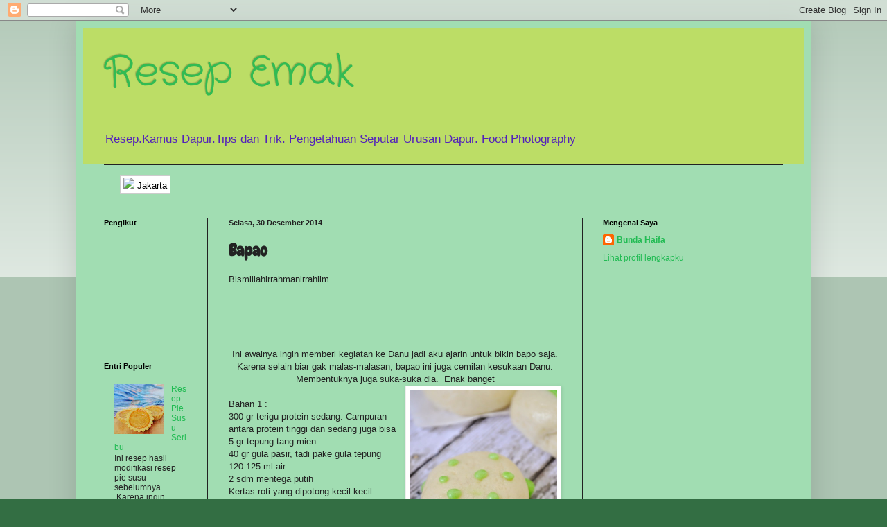

--- FILE ---
content_type: text/html; charset=UTF-8
request_url: http://www.resepbundahaifa.com/2014/12/bapao.html
body_size: 19041
content:
<!DOCTYPE html>
<html class='v2' dir='ltr' xmlns='http://www.w3.org/1999/xhtml' xmlns:b='http://www.google.com/2005/gml/b' xmlns:data='http://www.google.com/2005/gml/data' xmlns:expr='http://www.google.com/2005/gml/expr'>
<head>
<link href='https://www.blogger.com/static/v1/widgets/335934321-css_bundle_v2.css' rel='stylesheet' type='text/css'/>
<script async='async' crossorigin='anonymous' src='https://pagead2.googlesyndication.com/pagead/js/adsbygoogle.js?client=ca-pub-9297551383071919'></script>
<meta content='width=1100' name='viewport'/>
<meta content='text/html; charset=UTF-8' http-equiv='Content-Type'/>
<meta content='blogger' name='generator'/>
<link href='http://www.resepbundahaifa.com/favicon.ico' rel='icon' type='image/x-icon'/>
<link href='http://www.resepbundahaifa.com/2014/12/bapao.html' rel='canonical'/>
<link rel="alternate" type="application/atom+xml" title="Resep Emak - Atom" href="http://www.resepbundahaifa.com/feeds/posts/default" />
<link rel="alternate" type="application/rss+xml" title="Resep Emak - RSS" href="http://www.resepbundahaifa.com/feeds/posts/default?alt=rss" />
<link rel="service.post" type="application/atom+xml" title="Resep Emak - Atom" href="https://www.blogger.com/feeds/1487729929273091555/posts/default" />

<link rel="alternate" type="application/atom+xml" title="Resep Emak - Atom" href="http://www.resepbundahaifa.com/feeds/5910513673936020284/comments/default" />
<!--Can't find substitution for tag [blog.ieCssRetrofitLinks]-->
<link href='https://blogger.googleusercontent.com/img/b/R29vZ2xl/AVvXsEjLUBxWQN7vxhlYzsK6y-VbUZ8trdu_uKxYVMmtKHIJDseQYP9fBgN1gFAOVwbTmlrnVEHXHw0sAopJEf8-EvkDgUFWU7bUl8QIE7ahMn7P9CB5mZpQ6PodrATSoeC0qiZwJ_1_yG-3ayw/s1600/bapao2.jpg' rel='image_src'/>
<meta content='http://www.resepbundahaifa.com/2014/12/bapao.html' property='og:url'/>
<meta content='Bapao' property='og:title'/>
<meta content='Bismillahirrahmanirrahiim                   Ini awalnya ingin memberi kegiatan ke Danu jadi aku ajarin untuk bikin bapo saja. Karena selain ...' property='og:description'/>
<meta content='https://blogger.googleusercontent.com/img/b/R29vZ2xl/AVvXsEjLUBxWQN7vxhlYzsK6y-VbUZ8trdu_uKxYVMmtKHIJDseQYP9fBgN1gFAOVwbTmlrnVEHXHw0sAopJEf8-EvkDgUFWU7bUl8QIE7ahMn7P9CB5mZpQ6PodrATSoeC0qiZwJ_1_yG-3ayw/w1200-h630-p-k-no-nu/bapao2.jpg' property='og:image'/>
<title>Resep Emak: Bapao</title>
<style type='text/css'>@font-face{font-family:'Calligraffitti';font-style:normal;font-weight:400;font-display:swap;src:url(//fonts.gstatic.com/s/calligraffitti/v20/46k2lbT3XjDVqJw3DCmCFjE0vkFeOZdjppN_.woff2)format('woff2');unicode-range:U+0000-00FF,U+0131,U+0152-0153,U+02BB-02BC,U+02C6,U+02DA,U+02DC,U+0304,U+0308,U+0329,U+2000-206F,U+20AC,U+2122,U+2191,U+2193,U+2212,U+2215,U+FEFF,U+FFFD;}@font-face{font-family:'Chewy';font-style:normal;font-weight:400;font-display:swap;src:url(//fonts.gstatic.com/s/chewy/v18/uK_94ruUb-k-wn52KjI9OPec.woff2)format('woff2');unicode-range:U+0000-00FF,U+0131,U+0152-0153,U+02BB-02BC,U+02C6,U+02DA,U+02DC,U+0304,U+0308,U+0329,U+2000-206F,U+20AC,U+2122,U+2191,U+2193,U+2212,U+2215,U+FEFF,U+FFFD;}@font-face{font-family:'Crafty Girls';font-style:normal;font-weight:400;font-display:swap;src:url(//fonts.gstatic.com/s/craftygirls/v16/va9B4kXI39VaDdlPJo8N_NveRhf6Xl7Glw.woff2)format('woff2');unicode-range:U+0000-00FF,U+0131,U+0152-0153,U+02BB-02BC,U+02C6,U+02DA,U+02DC,U+0304,U+0308,U+0329,U+2000-206F,U+20AC,U+2122,U+2191,U+2193,U+2212,U+2215,U+FEFF,U+FFFD;}</style>
<style id='page-skin-1' type='text/css'><!--
/*
-----------------------------------------------
Blogger Template Style
Name:     Simple
Designer: Blogger
URL:      www.blogger.com
----------------------------------------------- */
/* Variable definitions
====================
<Variable name="keycolor" description="Main Color" type="color" default="#66bbdd"/>
<Group description="Page Text" selector="body">
<Variable name="body.font" description="Font" type="font"
default="normal normal 12px Arial, Tahoma, Helvetica, FreeSans, sans-serif"/>
<Variable name="body.text.color" description="Text Color" type="color" default="#222222"/>
</Group>
<Group description="Backgrounds" selector=".body-fauxcolumns-outer">
<Variable name="body.background.color" description="Outer Background" type="color" default="#66bbdd"/>
<Variable name="content.background.color" description="Main Background" type="color" default="#ffffff"/>
<Variable name="header.background.color" description="Header Background" type="color" default="transparent"/>
</Group>
<Group description="Links" selector=".main-outer">
<Variable name="link.color" description="Link Color" type="color" default="#2288bb"/>
<Variable name="link.visited.color" description="Visited Color" type="color" default="#888888"/>
<Variable name="link.hover.color" description="Hover Color" type="color" default="#33aaff"/>
</Group>
<Group description="Blog Title" selector=".header h1">
<Variable name="header.font" description="Font" type="font"
default="normal normal 60px Arial, Tahoma, Helvetica, FreeSans, sans-serif"/>
<Variable name="header.text.color" description="Title Color" type="color" default="#3399bb" />
</Group>
<Group description="Blog Description" selector=".header .description">
<Variable name="description.text.color" description="Description Color" type="color"
default="#777777" />
</Group>
<Group description="Tabs Text" selector=".tabs-inner .widget li a">
<Variable name="tabs.font" description="Font" type="font"
default="normal normal 14px Arial, Tahoma, Helvetica, FreeSans, sans-serif"/>
<Variable name="tabs.text.color" description="Text Color" type="color" default="#999999"/>
<Variable name="tabs.selected.text.color" description="Selected Color" type="color" default="#000000"/>
</Group>
<Group description="Tabs Background" selector=".tabs-outer .PageList">
<Variable name="tabs.background.color" description="Background Color" type="color" default="#f5f5f5"/>
<Variable name="tabs.selected.background.color" description="Selected Color" type="color" default="#eeeeee"/>
</Group>
<Group description="Post Title" selector="h3.post-title, .comments h4">
<Variable name="post.title.font" description="Font" type="font"
default="normal normal 22px Arial, Tahoma, Helvetica, FreeSans, sans-serif"/>
</Group>
<Group description="Date Header" selector=".date-header">
<Variable name="date.header.color" description="Text Color" type="color"
default="#222222"/>
<Variable name="date.header.background.color" description="Background Color" type="color"
default="transparent"/>
<Variable name="date.header.font" description="Text Font" type="font"
default="normal bold 11px Arial, Tahoma, Helvetica, FreeSans, sans-serif"/>
<Variable name="date.header.padding" description="Date Header Padding" type="string" default="inherit"/>
<Variable name="date.header.letterspacing" description="Date Header Letter Spacing" type="string" default="inherit"/>
<Variable name="date.header.margin" description="Date Header Margin" type="string" default="inherit"/>
</Group>
<Group description="Post Footer" selector=".post-footer">
<Variable name="post.footer.text.color" description="Text Color" type="color" default="#666666"/>
<Variable name="post.footer.background.color" description="Background Color" type="color"
default="#f9f9f9"/>
<Variable name="post.footer.border.color" description="Shadow Color" type="color" default="#eeeeee"/>
</Group>
<Group description="Gadgets" selector="h2">
<Variable name="widget.title.font" description="Title Font" type="font"
default="normal bold 11px Arial, Tahoma, Helvetica, FreeSans, sans-serif"/>
<Variable name="widget.title.text.color" description="Title Color" type="color" default="#000000"/>
<Variable name="widget.alternate.text.color" description="Alternate Color" type="color" default="#999999"/>
</Group>
<Group description="Images" selector=".main-inner">
<Variable name="image.background.color" description="Background Color" type="color" default="#ffffff"/>
<Variable name="image.border.color" description="Border Color" type="color" default="#eeeeee"/>
<Variable name="image.text.color" description="Caption Text Color" type="color" default="#222222"/>
</Group>
<Group description="Accents" selector=".content-inner">
<Variable name="body.rule.color" description="Separator Line Color" type="color" default="#eeeeee"/>
<Variable name="tabs.border.color" description="Tabs Border Color" type="color" default="#222222"/>
</Group>
<Variable name="body.background" description="Body Background" type="background"
color="#336e43" default="$(color) none repeat scroll top left"/>
<Variable name="body.background.override" description="Body Background Override" type="string" default=""/>
<Variable name="body.background.gradient.cap" description="Body Gradient Cap" type="url"
default="url(https://resources.blogblog.com/blogblog/data/1kt/simple/gradients_light.png)"/>
<Variable name="body.background.gradient.tile" description="Body Gradient Tile" type="url"
default="url(https://resources.blogblog.com/blogblog/data/1kt/simple/body_gradient_tile_light.png)"/>
<Variable name="content.background.color.selector" description="Content Background Color Selector" type="string" default=".content-inner"/>
<Variable name="content.padding" description="Content Padding" type="length" default="10px" min="0" max="100px"/>
<Variable name="content.padding.horizontal" description="Content Horizontal Padding" type="length" default="10px" min="0" max="100px"/>
<Variable name="content.shadow.spread" description="Content Shadow Spread" type="length" default="40px" min="0" max="100px"/>
<Variable name="content.shadow.spread.webkit" description="Content Shadow Spread (WebKit)" type="length" default="5px" min="0" max="100px"/>
<Variable name="content.shadow.spread.ie" description="Content Shadow Spread (IE)" type="length" default="10px" min="0" max="100px"/>
<Variable name="main.border.width" description="Main Border Width" type="length" default="0" min="0" max="10px"/>
<Variable name="header.background.gradient" description="Header Gradient" type="url" default="none"/>
<Variable name="header.shadow.offset.left" description="Header Shadow Offset Left" type="length" default="-1px" min="-50px" max="50px"/>
<Variable name="header.shadow.offset.top" description="Header Shadow Offset Top" type="length" default="-1px" min="-50px" max="50px"/>
<Variable name="header.shadow.spread" description="Header Shadow Spread" type="length" default="1px" min="0" max="100px"/>
<Variable name="header.padding" description="Header Padding" type="length" default="30px" min="0" max="100px"/>
<Variable name="header.border.size" description="Header Border Size" type="length" default="1px" min="0" max="10px"/>
<Variable name="header.bottom.border.size" description="Header Bottom Border Size" type="length" default="1px" min="0" max="10px"/>
<Variable name="header.border.horizontalsize" description="Header Horizontal Border Size" type="length" default="0" min="0" max="10px"/>
<Variable name="description.text.size" description="Description Text Size" type="string" default="140%"/>
<Variable name="tabs.margin.top" description="Tabs Margin Top" type="length" default="0" min="0" max="100px"/>
<Variable name="tabs.margin.side" description="Tabs Side Margin" type="length" default="30px" min="0" max="100px"/>
<Variable name="tabs.background.gradient" description="Tabs Background Gradient" type="url"
default="url(https://resources.blogblog.com/blogblog/data/1kt/simple/gradients_light.png)"/>
<Variable name="tabs.border.width" description="Tabs Border Width" type="length" default="1px" min="0" max="10px"/>
<Variable name="tabs.bevel.border.width" description="Tabs Bevel Border Width" type="length" default="1px" min="0" max="10px"/>
<Variable name="post.margin.bottom" description="Post Bottom Margin" type="length" default="25px" min="0" max="100px"/>
<Variable name="image.border.small.size" description="Image Border Small Size" type="length" default="2px" min="0" max="10px"/>
<Variable name="image.border.large.size" description="Image Border Large Size" type="length" default="5px" min="0" max="10px"/>
<Variable name="page.width.selector" description="Page Width Selector" type="string" default=".region-inner"/>
<Variable name="page.width" description="Page Width" type="string" default="auto"/>
<Variable name="main.section.margin" description="Main Section Margin" type="length" default="15px" min="0" max="100px"/>
<Variable name="main.padding" description="Main Padding" type="length" default="15px" min="0" max="100px"/>
<Variable name="main.padding.top" description="Main Padding Top" type="length" default="30px" min="0" max="100px"/>
<Variable name="main.padding.bottom" description="Main Padding Bottom" type="length" default="30px" min="0" max="100px"/>
<Variable name="paging.background"
color="#a1ddb2"
description="Background of blog paging area" type="background"
default="transparent none no-repeat scroll top center"/>
<Variable name="footer.bevel" description="Bevel border length of footer" type="length" default="0" min="0" max="10px"/>
<Variable name="mobile.background.overlay" description="Mobile Background Overlay" type="string"
default="transparent none repeat scroll top left"/>
<Variable name="mobile.background.size" description="Mobile Background Size" type="string" default="auto"/>
<Variable name="mobile.button.color" description="Mobile Button Color" type="color" default="#ffffff" />
<Variable name="startSide" description="Side where text starts in blog language" type="automatic" default="left"/>
<Variable name="endSide" description="Side where text ends in blog language" type="automatic" default="right"/>
*/
/* Content
----------------------------------------------- */
body {
font: normal normal 12px Arial, Tahoma, Helvetica, FreeSans, sans-serif;
color: #222222;
background: #336e43 none repeat scroll top left;
padding: 0 40px 40px 40px;
}
html body .region-inner {
min-width: 0;
max-width: 100%;
width: auto;
}
h2 {
font-size: 22px;
}
a:link {
text-decoration:none;
color: #21bb53;
}
a:visited {
text-decoration:none;
color: #888888;
}
a:hover {
text-decoration:underline;
color: #32ff86;
}
.body-fauxcolumn-outer .fauxcolumn-inner {
background: transparent url(//www.blogblog.com/1kt/simple/body_gradient_tile_light.png) repeat scroll top left;
_background-image: none;
}
.body-fauxcolumn-outer .cap-top {
position: absolute;
z-index: 1;
height: 400px;
width: 100%;
}
.body-fauxcolumn-outer .cap-top .cap-left {
width: 100%;
background: transparent url(//www.blogblog.com/1kt/simple/gradients_light.png) repeat-x scroll top left;
_background-image: none;
}
.content-outer {
-moz-box-shadow: 0 0 40px rgba(0, 0, 0, .15);
-webkit-box-shadow: 0 0 5px rgba(0, 0, 0, .15);
-goog-ms-box-shadow: 0 0 10px #333333;
box-shadow: 0 0 40px rgba(0, 0, 0, .15);
margin-bottom: 1px;
}
.content-inner {
padding: 10px 10px;
}
.content-inner {
background-color: #a1ddb2;
}
/* Header
----------------------------------------------- */
.header-outer {
background: #bcdd66 none repeat-x scroll 0 -400px;
_background-image: none;
}
.Header h1 {
font: normal normal 60px Crafty Girls;
color: #32bb53;
text-shadow: -1px -1px 1px rgba(0, 0, 0, .2);
}
.Header h1 a {
color: #32bb53;
}
.Header .description {
font-size: 140%;
color: #5321bb;
}
.header-inner .Header .titlewrapper {
padding: 22px 30px;
}
.header-inner .Header .descriptionwrapper {
padding: 0 30px;
}
/* Tabs
----------------------------------------------- */
.tabs-inner .section:first-child {
border-top: 1px solid #222222;
}
.tabs-inner .section:first-child ul {
margin-top: -1px;
border-top: 1px solid #222222;
border-left: 0 solid #222222;
border-right: 0 solid #222222;
}
.tabs-inner .widget ul {
background: #336e43 url(//www.blogblog.com/1kt/simple/gradients_light.png) repeat-x scroll 0 -800px;
_background-image: none;
border-bottom: 1px solid #222222;
margin-top: 0;
margin-left: -30px;
margin-right: -30px;
}
.tabs-inner .widget li a {
display: inline-block;
padding: .6em 1em;
font: normal normal 14px Calligraffitti;
color: #222222;
border-left: 1px solid #a1ddb2;
border-right: 1px solid #222222;
}
.tabs-inner .widget li:first-child a {
border-left: none;
}
.tabs-inner .widget li.selected a, .tabs-inner .widget li a:hover {
color: #000000;
background-color: #eeeeee;
text-decoration: none;
}
/* Columns
----------------------------------------------- */
.main-outer {
border-top: 0 solid #222222;
}
.fauxcolumn-left-outer .fauxcolumn-inner {
border-right: 1px solid #222222;
}
.fauxcolumn-right-outer .fauxcolumn-inner {
border-left: 1px solid #222222;
}
/* Headings
----------------------------------------------- */
div.widget > h2,
div.widget h2.title {
margin: 0 0 1em 0;
font: normal bold 11px Arial, Tahoma, Helvetica, FreeSans, sans-serif;
color: #000000;
}
/* Widgets
----------------------------------------------- */
.widget .zippy {
color: #999999;
text-shadow: 2px 2px 1px rgba(0, 0, 0, .1);
}
.widget .popular-posts ul {
list-style: none;
}
/* Posts
----------------------------------------------- */
h2.date-header {
font: normal bold 11px Arial, Tahoma, Helvetica, FreeSans, sans-serif;
}
.date-header span {
background-color: transparent;
color: #222222;
padding: inherit;
letter-spacing: inherit;
margin: inherit;
}
.main-inner {
padding-top: 30px;
padding-bottom: 30px;
}
.main-inner .column-center-inner {
padding: 0 15px;
}
.main-inner .column-center-inner .section {
margin: 0 15px;
}
.post {
margin: 0 0 25px 0;
}
h3.post-title, .comments h4 {
font: normal bold 24px Chewy;
margin: .75em 0 0;
}
.post-body {
font-size: 110%;
line-height: 1.4;
position: relative;
}
.post-body img, .post-body .tr-caption-container, .Profile img, .Image img,
.BlogList .item-thumbnail img {
padding: 2px;
background: #ffffff;
border: 1px solid #eeeeee;
-moz-box-shadow: 1px 1px 5px rgba(0, 0, 0, .1);
-webkit-box-shadow: 1px 1px 5px rgba(0, 0, 0, .1);
box-shadow: 1px 1px 5px rgba(0, 0, 0, .1);
}
.post-body img, .post-body .tr-caption-container {
padding: 5px;
}
.post-body .tr-caption-container {
color: #222222;
}
.post-body .tr-caption-container img {
padding: 0;
background: transparent;
border: none;
-moz-box-shadow: 0 0 0 rgba(0, 0, 0, .1);
-webkit-box-shadow: 0 0 0 rgba(0, 0, 0, .1);
box-shadow: 0 0 0 rgba(0, 0, 0, .1);
}
.post-header {
margin: 0 0 1.5em;
line-height: 1.6;
font-size: 90%;
}
.post-footer {
margin: 20px -2px 0;
padding: 5px 10px;
color: #666666;
background-color: #f9f9f9;
border-bottom: 1px solid #eeeeee;
line-height: 1.6;
font-size: 90%;
}
#comments .comment-author {
padding-top: 1.5em;
border-top: 1px solid #222222;
background-position: 0 1.5em;
}
#comments .comment-author:first-child {
padding-top: 0;
border-top: none;
}
.avatar-image-container {
margin: .2em 0 0;
}
#comments .avatar-image-container img {
border: 1px solid #eeeeee;
}
/* Comments
----------------------------------------------- */
.comments .comments-content .icon.blog-author {
background-repeat: no-repeat;
background-image: url([data-uri]);
}
.comments .comments-content .loadmore a {
border-top: 1px solid #999999;
border-bottom: 1px solid #999999;
}
.comments .comment-thread.inline-thread {
background-color: #f9f9f9;
}
.comments .continue {
border-top: 2px solid #999999;
}
/* Accents
---------------------------------------------- */
.section-columns td.columns-cell {
border-left: 1px solid #222222;
}
.blog-pager {
background: transparent none no-repeat scroll top center;
}
.blog-pager-older-link, .home-link,
.blog-pager-newer-link {
background-color: #a1ddb2;
padding: 5px;
}
.footer-outer {
border-top: 0 dashed #bbbbbb;
}
/* Mobile
----------------------------------------------- */
body.mobile  {
background-size: auto;
}
.mobile .body-fauxcolumn-outer {
background: transparent none repeat scroll top left;
}
.mobile .body-fauxcolumn-outer .cap-top {
background-size: 100% auto;
}
.mobile .content-outer {
-webkit-box-shadow: 0 0 3px rgba(0, 0, 0, .15);
box-shadow: 0 0 3px rgba(0, 0, 0, .15);
}
.mobile .tabs-inner .widget ul {
margin-left: 0;
margin-right: 0;
}
.mobile .post {
margin: 0;
}
.mobile .main-inner .column-center-inner .section {
margin: 0;
}
.mobile .date-header span {
padding: 0.1em 10px;
margin: 0 -10px;
}
.mobile h3.post-title {
margin: 0;
}
.mobile .blog-pager {
background: transparent none no-repeat scroll top center;
}
.mobile .footer-outer {
border-top: none;
}
.mobile .main-inner, .mobile .footer-inner {
background-color: #a1ddb2;
}
.mobile-index-contents {
color: #222222;
}
.mobile-link-button {
background-color: #21bb53;
}
.mobile-link-button a:link, .mobile-link-button a:visited {
color: #111111;
}
.mobile .tabs-inner .section:first-child {
border-top: none;
}
.mobile .tabs-inner .PageList .widget-content {
background-color: #eeeeee;
color: #000000;
border-top: 1px solid #222222;
border-bottom: 1px solid #222222;
}
.mobile .tabs-inner .PageList .widget-content .pagelist-arrow {
border-left: 1px solid #222222;
}

--></style>
<style id='template-skin-1' type='text/css'><!--
body {
min-width: 1060px;
}
.content-outer, .content-fauxcolumn-outer, .region-inner {
min-width: 1060px;
max-width: 1060px;
_width: 1060px;
}
.main-inner .columns {
padding-left: 180px;
padding-right: 320px;
}
.main-inner .fauxcolumn-center-outer {
left: 180px;
right: 320px;
/* IE6 does not respect left and right together */
_width: expression(this.parentNode.offsetWidth -
parseInt("180px") -
parseInt("320px") + 'px');
}
.main-inner .fauxcolumn-left-outer {
width: 180px;
}
.main-inner .fauxcolumn-right-outer {
width: 320px;
}
.main-inner .column-left-outer {
width: 180px;
right: 100%;
margin-left: -180px;
}
.main-inner .column-right-outer {
width: 320px;
margin-right: -320px;
}
#layout {
min-width: 0;
}
#layout .content-outer {
min-width: 0;
width: 800px;
}
#layout .region-inner {
min-width: 0;
width: auto;
}
--></style>
<link href='https://www.blogger.com/dyn-css/authorization.css?targetBlogID=1487729929273091555&amp;zx=28547632-37e5-419c-b54d-2428804e5a79' media='none' onload='if(media!=&#39;all&#39;)media=&#39;all&#39;' rel='stylesheet'/><noscript><link href='https://www.blogger.com/dyn-css/authorization.css?targetBlogID=1487729929273091555&amp;zx=28547632-37e5-419c-b54d-2428804e5a79' rel='stylesheet'/></noscript>
<meta name='google-adsense-platform-account' content='ca-host-pub-1556223355139109'/>
<meta name='google-adsense-platform-domain' content='blogspot.com'/>

</head>
<div id='fb-root'></div>
<script>(function(d, s, id) {
  var js, fjs = d.getElementsByTagName(s)[0];
  if (d.getElementById(id)) return;
  js = d.createElement(s); js.id = id;
  js.src = "//connect.facebook.net/en_US/all.js#xfbml=1";
  fjs.parentNode.insertBefore(js, fjs);
}(document, 'script', 'facebook-jssdk'));</script>
<body class='loading'>
<div class='navbar section' id='navbar'><div class='widget Navbar' data-version='1' id='Navbar1'><script type="text/javascript">
    function setAttributeOnload(object, attribute, val) {
      if(window.addEventListener) {
        window.addEventListener('load',
          function(){ object[attribute] = val; }, false);
      } else {
        window.attachEvent('onload', function(){ object[attribute] = val; });
      }
    }
  </script>
<div id="navbar-iframe-container"></div>
<script type="text/javascript" src="https://apis.google.com/js/platform.js"></script>
<script type="text/javascript">
      gapi.load("gapi.iframes:gapi.iframes.style.bubble", function() {
        if (gapi.iframes && gapi.iframes.getContext) {
          gapi.iframes.getContext().openChild({
              url: 'https://www.blogger.com/navbar/1487729929273091555?po\x3d5910513673936020284\x26origin\x3dhttp://www.resepbundahaifa.com',
              where: document.getElementById("navbar-iframe-container"),
              id: "navbar-iframe"
          });
        }
      });
    </script><script type="text/javascript">
(function() {
var script = document.createElement('script');
script.type = 'text/javascript';
script.src = '//pagead2.googlesyndication.com/pagead/js/google_top_exp.js';
var head = document.getElementsByTagName('head')[0];
if (head) {
head.appendChild(script);
}})();
</script>
</div></div>
<div class='body-fauxcolumns'>
<div class='fauxcolumn-outer body-fauxcolumn-outer'>
<div class='cap-top'>
<div class='cap-left'></div>
<div class='cap-right'></div>
</div>
<div class='fauxborder-left'>
<div class='fauxborder-right'></div>
<div class='fauxcolumn-inner'>
</div>
</div>
<div class='cap-bottom'>
<div class='cap-left'></div>
<div class='cap-right'></div>
</div>
</div>
</div>
<div class='content'>
<div class='content-fauxcolumns'>
<div class='fauxcolumn-outer content-fauxcolumn-outer'>
<div class='cap-top'>
<div class='cap-left'></div>
<div class='cap-right'></div>
</div>
<div class='fauxborder-left'>
<div class='fauxborder-right'></div>
<div class='fauxcolumn-inner'>
</div>
</div>
<div class='cap-bottom'>
<div class='cap-left'></div>
<div class='cap-right'></div>
</div>
</div>
</div>
<div class='content-outer'>
<div class='content-cap-top cap-top'>
<div class='cap-left'></div>
<div class='cap-right'></div>
</div>
<div class='fauxborder-left content-fauxborder-left'>
<div class='fauxborder-right content-fauxborder-right'></div>
<div class='content-inner'>
<header>
<div class='header-outer'>
<div class='header-cap-top cap-top'>
<div class='cap-left'></div>
<div class='cap-right'></div>
</div>
<div class='fauxborder-left header-fauxborder-left'>
<div class='fauxborder-right header-fauxborder-right'></div>
<div class='region-inner header-inner'>
<div class='header section' id='header'><div class='widget Header' data-version='1' id='Header1'>
<div id='header-inner'>
<div class='titlewrapper'>
<h1 class='title'>
<a href='http://www.resepbundahaifa.com/'>
Resep Emak
</a>
</h1>
</div>
<div class='descriptionwrapper'>
<p class='description'><span>Resep.Kamus Dapur.Tips dan Trik. Pengetahuan Seputar Urusan Dapur. Food Photography</span></p>
</div>
</div>
</div></div>
</div>
</div>
<div class='header-cap-bottom cap-bottom'>
<div class='cap-left'></div>
<div class='cap-right'></div>
</div>
</div>
</header>
<div class='tabs-outer'>
<div class='tabs-cap-top cap-top'>
<div class='cap-left'></div>
<div class='cap-right'></div>
</div>
<div class='fauxborder-left tabs-fauxborder-left'>
<div class='fauxborder-right tabs-fauxborder-right'></div>
<div class='region-inner tabs-inner'>
<div class='tabs section' id='crosscol'><div class='widget HTML' data-version='1' id='HTML1'>
<h2 class='title'>Mau Masak Jam Berapa Hayo?</h2>
<div class='widget-content'>
<div style="margin: 15px 0px 0px; display: inline-block; text-align: center; width: 118px;"><div style="display: inline-block; padding: 2px 4px; margin: 0px 0px 5px; border: 1px solid rgb(204, 204, 204); text-align: center; background-color: rgb(255, 255, 255);"><a href="http://localtimes.info/Asia/Indonesia/Jakarta/" style="text-decoration: none; font-size: 13px; color: rgb(0, 0, 0);"><img src="http://localtimes.info/images/countries/id.png" ="" border="0=&quot;&quot;" style="border:0;margin:0;padding:0" ="" /> Jakarta</a></div><script type="text/javascript" src="http://localtimes.info/clock.php?continent=Asia&country=Indonesia&city=Jakarta&cp1_Hex=000000&cp2_Hex=FFFFFF&cp3_Hex=000000&fwdt=118&ham=0&hbg=0&hfg=0&sid=0&mon=0&wek=0&wkf=0&sep=0&widget_number=100"></script></div>
</div>
<div class='clear'></div>
</div></div>
<div class='tabs no-items section' id='crosscol-overflow'></div>
</div>
</div>
<div class='tabs-cap-bottom cap-bottom'>
<div class='cap-left'></div>
<div class='cap-right'></div>
</div>
</div>
<div class='main-outer'>
<div class='main-cap-top cap-top'>
<div class='cap-left'></div>
<div class='cap-right'></div>
</div>
<div class='fauxborder-left main-fauxborder-left'>
<div class='fauxborder-right main-fauxborder-right'></div>
<div class='region-inner main-inner'>
<div class='columns fauxcolumns'>
<div class='fauxcolumn-outer fauxcolumn-center-outer'>
<div class='cap-top'>
<div class='cap-left'></div>
<div class='cap-right'></div>
</div>
<div class='fauxborder-left'>
<div class='fauxborder-right'></div>
<div class='fauxcolumn-inner'>
</div>
</div>
<div class='cap-bottom'>
<div class='cap-left'></div>
<div class='cap-right'></div>
</div>
</div>
<div class='fauxcolumn-outer fauxcolumn-left-outer'>
<div class='cap-top'>
<div class='cap-left'></div>
<div class='cap-right'></div>
</div>
<div class='fauxborder-left'>
<div class='fauxborder-right'></div>
<div class='fauxcolumn-inner'>
</div>
</div>
<div class='cap-bottom'>
<div class='cap-left'></div>
<div class='cap-right'></div>
</div>
</div>
<div class='fauxcolumn-outer fauxcolumn-right-outer'>
<div class='cap-top'>
<div class='cap-left'></div>
<div class='cap-right'></div>
</div>
<div class='fauxborder-left'>
<div class='fauxborder-right'></div>
<div class='fauxcolumn-inner'>
</div>
</div>
<div class='cap-bottom'>
<div class='cap-left'></div>
<div class='cap-right'></div>
</div>
</div>
<!-- corrects IE6 width calculation -->
<div class='columns-inner'>
<div class='column-center-outer'>
<div class='column-center-inner'>
<div class='main section' id='main'><div class='widget Blog' data-version='1' id='Blog1'>
<div class='blog-posts hfeed'>

          <div class="date-outer">
        
<h2 class='date-header'><span>Selasa, 30 Desember 2014</span></h2>

          <div class="date-posts">
        
<div class='post-outer'>
<div class='post hentry' itemprop='blogPost' itemscope='itemscope' itemtype='http://schema.org/BlogPosting'>
<meta content='https://blogger.googleusercontent.com/img/b/R29vZ2xl/AVvXsEjLUBxWQN7vxhlYzsK6y-VbUZ8trdu_uKxYVMmtKHIJDseQYP9fBgN1gFAOVwbTmlrnVEHXHw0sAopJEf8-EvkDgUFWU7bUl8QIE7ahMn7P9CB5mZpQ6PodrATSoeC0qiZwJ_1_yG-3ayw/s1600/bapao2.jpg' itemprop='image_url'/>
<meta content='1487729929273091555' itemprop='blogId'/>
<meta content='5910513673936020284' itemprop='postId'/>
<a name='5910513673936020284'></a>
<h3 class='post-title entry-title' itemprop='name'>
Bapao
</h3>
<div class='post-header'>
<div class='post-header-line-1'></div>
</div>
<div class='post-body entry-content' id='post-body-5910513673936020284' itemprop='description articleBody'>
Bismillahirrahmanirrahiim<br />
<br />
<div class="separator" style="clear: both; text-align: center;">
</div>
<br />
<div class="separator" style="clear: both; text-align: center;">
</div>
<br />
<br />
<div class="separator" style="clear: both; text-align: center;">
</div>
<div class="separator" style="clear: both; text-align: center;">
</div>
<div class="separator" style="clear: both; text-align: center;">
<br /></div>
<div class="separator" style="clear: both; text-align: center;">
</div>
<div class="separator" style="clear: both; text-align: center;">
Ini awalnya ingin memberi kegiatan ke Danu jadi aku ajarin untuk bikin bapo saja. Karena selain biar gak malas-malasan, bapao ini juga cemilan kesukaan Danu. Membentuknya juga suka-suka dia. &nbsp;Enak banget</div>
<div class="separator" style="clear: both; text-align: center;">
<a href="https://blogger.googleusercontent.com/img/b/R29vZ2xl/AVvXsEjLUBxWQN7vxhlYzsK6y-VbUZ8trdu_uKxYVMmtKHIJDseQYP9fBgN1gFAOVwbTmlrnVEHXHw0sAopJEf8-EvkDgUFWU7bUl8QIE7ahMn7P9CB5mZpQ6PodrATSoeC0qiZwJ_1_yG-3ayw/s1600/bapao2.jpg" imageanchor="1" style="clear: right; float: right; margin-bottom: 1em; margin-left: 1em;"><img border="0" height="320" src="https://blogger.googleusercontent.com/img/b/R29vZ2xl/AVvXsEjLUBxWQN7vxhlYzsK6y-VbUZ8trdu_uKxYVMmtKHIJDseQYP9fBgN1gFAOVwbTmlrnVEHXHw0sAopJEf8-EvkDgUFWU7bUl8QIE7ahMn7P9CB5mZpQ6PodrATSoeC0qiZwJ_1_yG-3ayw/s1600/bapao2.jpg" width="213" /></a></div>
<div>
<br /></div>
Bahan 1 :<br />
300 gr terigu protein sedang. Campuran antara protein tinggi dan sedang juga bisa<br />
5 gr tepung tang mien<br />
40 gr gula pasir, tadi pake gula tepung<br />
120-125 ml air<br />
2 sdm mentega putih<br />
Kertas roti yang dipotong kecil-kecil untuk alas<br />
<br />
<div class="separator" style="clear: both; text-align: center;">
<a href="https://blogger.googleusercontent.com/img/b/R29vZ2xl/AVvXsEia02BotGG2tJ3ijhmGujUq0qNFnNbsINnyZwm5D3lwxsqX-o13Egj5xsSi5Eg9lZWLjnAg0W4vtnhwjDTWzy1lQJb2ld1-ZSwER1hWQZ33HXpXb3zNKQxIeksq8TJ_wpB1fW6nMeSi1ss/s1600/bapao6.jpg" imageanchor="1" style="clear: left; float: left; margin-bottom: 1em; margin-right: 1em;"><img border="0" height="213" src="https://blogger.googleusercontent.com/img/b/R29vZ2xl/AVvXsEia02BotGG2tJ3ijhmGujUq0qNFnNbsINnyZwm5D3lwxsqX-o13Egj5xsSi5Eg9lZWLjnAg0W4vtnhwjDTWzy1lQJb2ld1-ZSwER1hWQZ33HXpXb3zNKQxIeksq8TJ_wpB1fW6nMeSi1ss/s1600/bapao6.jpg" width="320" /></a></div>
Bahan 2 :<br />
6 gr ragi instan<br />
50 ml air hangat<br />
2 sdt terigu<br />
1 sdt gula pasir<br />
<br />
Isi :<br />
cokelat<br />
abon<br />
keju<br />
dll sesuai selera<br />
<br />
<br />
<div class="separator" style="clear: both; text-align: center;">
<a href="https://blogger.googleusercontent.com/img/b/R29vZ2xl/AVvXsEiQ3hvXR-2rUP1xyYthOmwsVv-pAIBUFhwP8dQpf0B8asWbgURzzxAwoMrD5Fw_xpECOvCvdMB_rTH-X_dTg2Yhwx421liIAwulr2XbsA7QBZQr0_7Ra6QYMMvJqz8rY_o6Qkh1p9EtN0I/s1600/bapao3.jpg" imageanchor="1" style="clear: right; float: right; margin-bottom: 1em; margin-left: 1em;"><img border="0" height="213" src="https://blogger.googleusercontent.com/img/b/R29vZ2xl/AVvXsEiQ3hvXR-2rUP1xyYthOmwsVv-pAIBUFhwP8dQpf0B8asWbgURzzxAwoMrD5Fw_xpECOvCvdMB_rTH-X_dTg2Yhwx421liIAwulr2XbsA7QBZQr0_7Ra6QYMMvJqz8rY_o6Qkh1p9EtN0I/s1600/bapao3.jpg" width="320" /></a></div>
Cara Membuat :<br />
1. Campur jadi satu bahan 2, aduk rata. Diamkan 5- 10 menit..<br />
2. campur terigu, tangmien,dan gula. Tuang campuran bahan 2 lalu tuang air seedikit demi sedikit sambil diuleni hingga kalis. Tambahkan mentega putih, uleni kembali hingga kalis.<br />
3. Diamkan hingga mengembang 2 kali lipat. Setelah itu kempiskan adonan .<br />
4. Bentuklah bapao dan diberi isi. letakan di atas kertas alas. Diamkan 10 menit.<br />
5. Kukus dengan api sedang selama kurang lebih 10 menit.<br />
6. Angkat dan sajikan hangat.<br />
<br />
Note : kalau mau ada warna,adonan bisa ditambahkan pasta.<br />
<br />
<div class="separator" style="clear: both; text-align: center;">
<a href="https://blogger.googleusercontent.com/img/b/R29vZ2xl/AVvXsEi_UvKmfdtan9d4KG3tsGhFVBeA5O_zRxnWE9muRW8JZDnbhe2sEBkSXLLv6KbCT05hWipcPwD3FEivb4LehUu2zrI8H2i-BpW1CJA9jEMoBBphokoVWcp_dE67cnDT-ZTaPm52pffmkcU/s1600/bapao5.jpg" imageanchor="1" style="clear: left; float: left; margin-bottom: 1em; margin-right: 1em;"><img border="0" height="213" src="https://blogger.googleusercontent.com/img/b/R29vZ2xl/AVvXsEi_UvKmfdtan9d4KG3tsGhFVBeA5O_zRxnWE9muRW8JZDnbhe2sEBkSXLLv6KbCT05hWipcPwD3FEivb4LehUu2zrI8H2i-BpW1CJA9jEMoBBphokoVWcp_dE67cnDT-ZTaPm52pffmkcU/s1600/bapao5.jpg" width="320" /></a></div>
<br />
<div class="separator" style="clear: both; text-align: center;">
<a href="https://blogger.googleusercontent.com/img/b/R29vZ2xl/AVvXsEijsWTGymrdkfR5hFgbJavk6SNLNnuNB-RKkMj3rx0JoX6iVM_p0sARDM4nT8qtHC_yExoPLz30oiGXlJbfXrBoOm1pNG3795LYjxG_vYHAa4R0iZSDWcuTtMPvVXqcFQ6xl20UVp5xtFQ/s1600/bapao4.jpg" imageanchor="1" style="clear: right; float: right; margin-bottom: 1em; margin-left: 1em;"><img border="0" height="213" src="https://blogger.googleusercontent.com/img/b/R29vZ2xl/AVvXsEijsWTGymrdkfR5hFgbJavk6SNLNnuNB-RKkMj3rx0JoX6iVM_p0sARDM4nT8qtHC_yExoPLz30oiGXlJbfXrBoOm1pNG3795LYjxG_vYHAa4R0iZSDWcuTtMPvVXqcFQ6xl20UVp5xtFQ/s1600/bapao4.jpg" width="320" /></a></div>
<br />
<div class="separator" style="clear: both; text-align: center;">
<a href="https://blogger.googleusercontent.com/img/b/R29vZ2xl/AVvXsEi65_6lSwgiPufkAhGzB7ZOYqgN6Wpr2Eq_7wpflXDJXTtNHq2Bf-ORmMq7dcV3VGOyjli2Yv0JpbwgWgf3UkG6zWVuC8PsuPyoffefJSIDLE5u7BOlDq7QPmRqU2PHK-V7w09r4661ECw/s1600/bapao1.jpg" imageanchor="1" style="clear: left; float: left; margin-bottom: 1em; margin-right: 1em;"><img border="0" height="213" src="https://blogger.googleusercontent.com/img/b/R29vZ2xl/AVvXsEi65_6lSwgiPufkAhGzB7ZOYqgN6Wpr2Eq_7wpflXDJXTtNHq2Bf-ORmMq7dcV3VGOyjli2Yv0JpbwgWgf3UkG6zWVuC8PsuPyoffefJSIDLE5u7BOlDq7QPmRqU2PHK-V7w09r4661ECw/s1600/bapao1.jpg" width="320" /></a></div>
<br />
<div style='clear: both;'></div>
</div>
<div class='post-footer'>
<div class='post-footer-line post-footer-line-1'><span class='post-author vcard'>
Diposting oleh
<span class='fn' itemprop='author' itemscope='itemscope' itemtype='http://schema.org/Person'>
<meta content='https://www.blogger.com/profile/00462256321513380014' itemprop='url'/>
<a class='g-profile' href='https://www.blogger.com/profile/00462256321513380014' rel='author' title='author profile'>
<span itemprop='name'>Bunda Haifa</span>
</a>
</span>
</span>
<span class='post-timestamp'>
di
<meta content='http://www.resepbundahaifa.com/2014/12/bapao.html' itemprop='url'/>
<a class='timestamp-link' href='http://www.resepbundahaifa.com/2014/12/bapao.html' rel='bookmark' title='permanent link'><abbr class='published' itemprop='datePublished' title='2014-12-30T06:08:00-08:00'>06.08</abbr></a>
</span>
<span class='post-comment-link'>
</span>
<span class='post-icons'>
<span class='item-control blog-admin pid-66854948'>
<a href='https://www.blogger.com/post-edit.g?blogID=1487729929273091555&postID=5910513673936020284&from=pencil' title='Edit Entri'>
<img alt='' class='icon-action' height='18' src='https://resources.blogblog.com/img/icon18_edit_allbkg.gif' width='18'/>
</a>
</span>
</span>
<div class='post-share-buttons goog-inline-block'>
<a class='goog-inline-block share-button sb-email' href='https://www.blogger.com/share-post.g?blogID=1487729929273091555&postID=5910513673936020284&target=email' target='_blank' title='Kirimkan Ini lewat Email'><span class='share-button-link-text'>Kirimkan Ini lewat Email</span></a><a class='goog-inline-block share-button sb-blog' href='https://www.blogger.com/share-post.g?blogID=1487729929273091555&postID=5910513673936020284&target=blog' onclick='window.open(this.href, "_blank", "height=270,width=475"); return false;' target='_blank' title='BlogThis!'><span class='share-button-link-text'>BlogThis!</span></a><a class='goog-inline-block share-button sb-twitter' href='https://www.blogger.com/share-post.g?blogID=1487729929273091555&postID=5910513673936020284&target=twitter' target='_blank' title='Bagikan ke X'><span class='share-button-link-text'>Bagikan ke X</span></a><a class='goog-inline-block share-button sb-facebook' href='https://www.blogger.com/share-post.g?blogID=1487729929273091555&postID=5910513673936020284&target=facebook' onclick='window.open(this.href, "_blank", "height=430,width=640"); return false;' target='_blank' title='Berbagi ke Facebook'><span class='share-button-link-text'>Berbagi ke Facebook</span></a><a class='goog-inline-block share-button sb-pinterest' href='https://www.blogger.com/share-post.g?blogID=1487729929273091555&postID=5910513673936020284&target=pinterest' target='_blank' title='Bagikan ke Pinterest'><span class='share-button-link-text'>Bagikan ke Pinterest</span></a>
</div>
<span class='post-backlinks post-comment-link'>
</span>
</div>
<div class='post-footer-line post-footer-line-2'><span class='post-labels'>
Label:
<a href='http://www.resepbundahaifa.com/search/label/bapao' rel='tag'>bapao</a>,
<a href='http://www.resepbundahaifa.com/search/label/Donat%20dan%20Roti' rel='tag'>Donat dan Roti</a>,
<a href='http://www.resepbundahaifa.com/search/label/jajanan%20kukus' rel='tag'>jajanan kukus</a>
</span>
</div>
<div class='post-footer-line post-footer-line-3'><span class='post-location'>
</span>
</div>
</div>
</div>
<div class='comments' id='comments'>
<a name='comments'></a>
<h4>Tidak ada komentar:</h4>
<div id='Blog1_comments-block-wrapper'>
<dl class='avatar-comment-indent' id='comments-block'>
</dl>
</div>
<p class='comment-footer'>
<div class='comment-form'>
<a name='comment-form'></a>
<h4 id='comment-post-message'>Posting Komentar</h4>
<p>
</p>
<a href='https://www.blogger.com/comment/frame/1487729929273091555?po=5910513673936020284&hl=id&saa=85391&origin=http://www.resepbundahaifa.com' id='comment-editor-src'></a>
<iframe allowtransparency='true' class='blogger-iframe-colorize blogger-comment-from-post' frameborder='0' height='410px' id='comment-editor' name='comment-editor' src='' width='100%'></iframe>
<script src='https://www.blogger.com/static/v1/jsbin/2830521187-comment_from_post_iframe.js' type='text/javascript'></script>
<script type='text/javascript'>
      BLOG_CMT_createIframe('https://www.blogger.com/rpc_relay.html');
    </script>
</div>
</p>
</div>
</div>

        </div></div>
      
</div>
<div class='blog-pager' id='blog-pager'>
<span id='blog-pager-newer-link'>
<a class='blog-pager-newer-link' href='http://www.resepbundahaifa.com/2014/12/pepes-telur-asin.html' id='Blog1_blog-pager-newer-link' title='Posting Lebih Baru'>Posting Lebih Baru</a>
</span>
<span id='blog-pager-older-link'>
<a class='blog-pager-older-link' href='http://www.resepbundahaifa.com/2014/12/bakso-pedas.html' id='Blog1_blog-pager-older-link' title='Posting Lama'>Posting Lama</a>
</span>
<a class='home-link' href='http://www.resepbundahaifa.com/'>Beranda</a>
</div>
<div class='clear'></div>
<div class='post-feeds'>
<div class='feed-links'>
Langganan:
<a class='feed-link' href='http://www.resepbundahaifa.com/feeds/5910513673936020284/comments/default' target='_blank' type='application/atom+xml'>Posting Komentar (Atom)</a>
</div>
</div>
</div></div>
</div>
</div>
<div class='column-left-outer'>
<div class='column-left-inner'>
<aside>
<div class='sidebar section' id='sidebar-left-1'><div class='widget Followers' data-version='1' id='Followers1'>
<h2 class='title'>Pengikut</h2>
<div class='widget-content'>
<div id='Followers1-wrapper'>
<div style='margin-right:2px;'>
<div><script type="text/javascript" src="https://apis.google.com/js/platform.js"></script>
<div id="followers-iframe-container"></div>
<script type="text/javascript">
    window.followersIframe = null;
    function followersIframeOpen(url) {
      gapi.load("gapi.iframes", function() {
        if (gapi.iframes && gapi.iframes.getContext) {
          window.followersIframe = gapi.iframes.getContext().openChild({
            url: url,
            where: document.getElementById("followers-iframe-container"),
            messageHandlersFilter: gapi.iframes.CROSS_ORIGIN_IFRAMES_FILTER,
            messageHandlers: {
              '_ready': function(obj) {
                window.followersIframe.getIframeEl().height = obj.height;
              },
              'reset': function() {
                window.followersIframe.close();
                followersIframeOpen("https://www.blogger.com/followers/frame/1487729929273091555?colors\x3dCgt0cmFuc3BhcmVudBILdHJhbnNwYXJlbnQaByMyMjIyMjIiByMyMWJiNTMqByNhMWRkYjIyByMwMDAwMDA6ByMyMjIyMjJCByMyMWJiNTNKByM5OTk5OTlSByMyMWJiNTNaC3RyYW5zcGFyZW50\x26pageSize\x3d21\x26hl\x3did\x26origin\x3dhttp://www.resepbundahaifa.com");
              },
              'open': function(url) {
                window.followersIframe.close();
                followersIframeOpen(url);
              }
            }
          });
        }
      });
    }
    followersIframeOpen("https://www.blogger.com/followers/frame/1487729929273091555?colors\x3dCgt0cmFuc3BhcmVudBILdHJhbnNwYXJlbnQaByMyMjIyMjIiByMyMWJiNTMqByNhMWRkYjIyByMwMDAwMDA6ByMyMjIyMjJCByMyMWJiNTNKByM5OTk5OTlSByMyMWJiNTNaC3RyYW5zcGFyZW50\x26pageSize\x3d21\x26hl\x3did\x26origin\x3dhttp://www.resepbundahaifa.com");
  </script></div>
</div>
</div>
<div class='clear'></div>
</div>
</div><div class='widget PopularPosts' data-version='1' id='PopularPosts1'>
<h2>Entri Populer</h2>
<div class='widget-content popular-posts'>
<ul>
<li>
<div class='item-content'>
<div class='item-thumbnail'>
<a href='http://www.resepbundahaifa.com/2013/11/resep-pie-susu-seribu.html' target='_blank'>
<img alt='' border='0' src='https://blogger.googleusercontent.com/img/b/R29vZ2xl/AVvXsEjeAYq8p6hr13gXlM6cqcw63MAVj_WK5_ECZaYtJhH48YDHaGz4YiCoyZ_rRBG92pr0xIo_6jpYVuDVypSm_b-4KauFo-YqM_qnKCJfc34wcusj4KctHMtaLnAoSGv_wFziqX9GlwAvpfE/w72-h72-p-k-no-nu/DSC_0256.JPG'/>
</a>
</div>
<div class='item-title'><a href='http://www.resepbundahaifa.com/2013/11/resep-pie-susu-seribu.html'>Resep Pie Susu Seribu </a></div>
<div class='item-snippet'> Ini resep hasil modifikasi resep pie susu sebelumnya .Karena ingin mengajari ponakanku berjualan sekaligus melatih mental dan etos kerjanya...</div>
</div>
<div style='clear: both;'></div>
</li>
<li>
<div class='item-content'>
<div class='item-thumbnail'>
<a href='http://www.resepbundahaifa.com/2014/05/roti-goreng-ekonomis.html' target='_blank'>
<img alt='' border='0' src='https://blogger.googleusercontent.com/img/b/R29vZ2xl/AVvXsEg8bxE11520QSaIdP2IdFTXjrfqry0nbHBoPy1D5HFIvUf6zmcvaSZifpivYyL9cYhsW6nWXfcnbhdX3-l_ccI2o-OHQL8REo7e-MpMtc3Vf80memlclQaDkUJQjIrMUqSA9SazeE5TIdM/w72-h72-p-k-no-nu/DSC_0537.JPG'/>
</a>
</div>
<div class='item-title'><a href='http://www.resepbundahaifa.com/2014/05/roti-goreng-ekonomis.html'>Roti Goreng Ekonomis</a></div>
<div class='item-snippet'>Bismillah        Ini salah satu varian kue ekonomis sadis banget. Gimana enggak sadis keekonomisannya,tanpa telur sama sekali,baik ketika me...</div>
</div>
<div style='clear: both;'></div>
</li>
<li>
<div class='item-content'>
<div class='item-thumbnail'>
<a href='http://www.resepbundahaifa.com/2015/10/resep-kue-laba-laba-gulung.html' target='_blank'>
<img alt='' border='0' src='https://blogger.googleusercontent.com/img/b/R29vZ2xl/AVvXsEh30NNTKUnDf2tgpUaXWgoiFC8s4xn91mWo6yEcuA05mWuYZQfPZlh9yIWOWaX9m0qBprw9LgMdwYD6lZXaCWFRAw2fJDZskWC0YDXREvoRopve27F5hilDrLpX0xiBQaeUnenYHo7uBso/w72-h72-p-k-no-nu/labagulung1.jpg'/>
</a>
</div>
<div class='item-title'><a href='http://www.resepbundahaifa.com/2015/10/resep-kue-laba-laba-gulung.html'>Resep Kue Sarang Laba-Laba Gulung </a></div>
<div class='item-snippet'>Bismillahirrahmanirrhiim..     Resep kue cubit,&#160; bisa dijadikan kue laba-laba gulung ini. Biar mudah bikin laba-laba,masukan adonan ke botol...</div>
</div>
<div style='clear: both;'></div>
</li>
<li>
<div class='item-content'>
<div class='item-thumbnail'>
<a href='http://www.resepbundahaifa.com/2019/01/bubur-pacar-cina.html' target='_blank'>
<img alt='' border='0' src='https://blogger.googleusercontent.com/img/b/R29vZ2xl/AVvXsEjaSl663gkCxXCszCZRIRyTq25KgDcXiejhZIazINiQhsqq8pdd1OrXh58tYFqtjcUjUI-B_sqL9lF2LVrQKBNdO2OXZg1hq7yoaZGgWYuvC08f_iPY_EUjusWzkMhrFeoXE2MSsEpNDRs/w72-h72-p-k-no-nu/pacarcina1.JPG'/>
</a>
</div>
<div class='item-title'><a href='http://www.resepbundahaifa.com/2019/01/bubur-pacar-cina.html'>Bubur Pacar Cina </a></div>
<div class='item-snippet'>Bismillahirrahmanirrahiim     Di Jadebotabek pangan warna warni berasal dari tepung sagu/tapioka ini disebut pacar cina. Kurang paham kenapa...</div>
</div>
<div style='clear: both;'></div>
</li>
<li>
<div class='item-content'>
<div class='item-thumbnail'>
<a href='http://www.resepbundahaifa.com/2016/01/tips-menggoreng-telur-rebus.html' target='_blank'>
<img alt='' border='0' src='https://blogger.googleusercontent.com/img/b/R29vZ2xl/AVvXsEjb3KNAXnOL6YfbxeGKQu9RnUWFSoKR4-PhbO4el6ekS8ugq8RUnEDgA_0N0OrWSMJx3-tQHNP1VkNi41I-mIL4IvbvG7Pxphkl4VvKR4kjIxrat6a2_PQfD2NMh68cA9ETpH1Jzf2f8oI/w72-h72-p-k-no-nu/telur4.jpg'/>
</a>
</div>
<div class='item-title'><a href='http://www.resepbundahaifa.com/2016/01/tips-menggoreng-telur-rebus.html'>Tips Menggoreng Telur Rebus</a></div>
<div class='item-snippet'>Bismillahirrahmaanirrahiim     Pernah menggoreng telur rebus lalu berkulitnya tidak merata dan bahkan meledak ledak? saya pernah hehe. Sampa...</div>
</div>
<div style='clear: both;'></div>
</li>
<li>
<div class='item-content'>
<div class='item-thumbnail'>
<a href='http://www.resepbundahaifa.com/2013/11/kue-lapis-tepung-mocaf.html' target='_blank'>
<img alt='' border='0' src='https://blogger.googleusercontent.com/img/b/R29vZ2xl/AVvXsEj0GrK_BSWKgXMirJELNiHe_nt_1xSqI1NcIbtr8bMXwDXP2ujcHrHSt3BJ62eWeaHPTKm5VlNyds2hjkDYauTRdgw0EGWALnlq6vIhciFCFAju-bMmWe7rjGOJUPOnIXOR-Ll5SKpwCWg/w72-h72-p-k-no-nu/DSC_0131.JPG'/>
</a>
</div>
<div class='item-title'><a href='http://www.resepbundahaifa.com/2013/11/kue-lapis-tepung-mocaf.html'>Kue Lapis Tepung Mocaf</a></div>
<div class='item-snippet'> Bismillah   Tepung mocaf enak untuk membuat cake.Salah satu syaratnya, telur harus banyak. Gyaa..ini mah mememcahkan masalah dengan masalah...</div>
</div>
<div style='clear: both;'></div>
</li>
<li>
<div class='item-content'>
<div class='item-thumbnail'>
<a href='http://www.resepbundahaifa.com/2014/12/roti-donat-ekonomis-tanpa-telur-empuk.html' target='_blank'>
<img alt='' border='0' src='https://blogger.googleusercontent.com/img/b/R29vZ2xl/AVvXsEioWhOY9jc_Xzu_ZrpP88wh3B1c_Ij-0kjinluUwF23DAs0qvvhjkcvOmQntYzfhSvc-qGYFDM_Y4xxMaBhMLWp18VDLmPArgA8BbSOpk3RmgK-6mRlx5wxep5DWlMxyakSlkhepIsOlB0/w72-h72-p-k-no-nu/DSC_0602.JPG'/>
</a>
</div>
<div class='item-title'><a href='http://www.resepbundahaifa.com/2014/12/roti-donat-ekonomis-tanpa-telur-empuk.html'>Roti /Donat Ekonomis Tanpa Telur Empuk dan Lembut </a></div>
<div class='item-snippet'>Bismillahirrahmaanirrahiim     Ini salah satu resep kue ekonomis . Biarpun tanpa pengempuk &#160;dan telur namun roti ini empuk dan lembut. &#160;Hany...</div>
</div>
<div style='clear: both;'></div>
</li>
<li>
<div class='item-content'>
<div class='item-thumbnail'>
<a href='http://www.resepbundahaifa.com/2014/03/kue-bolu-karamel-sakura.html' target='_blank'>
<img alt='' border='0' src='https://blogger.googleusercontent.com/img/b/R29vZ2xl/AVvXsEjSPXFgeiMT5CyCpeR5-VcEkwqESOLI9PfJEU64nAXVoLT0Eiue4N16sSo6HDSMKflaoC0lqHgKgjdKP1vczjq-j4YeCnZZK421aYoVqDwPz7JheZLii4hzz-IP8ilQ6b6dWUkKN5m4nSU/w72-h72-p-k-no-nu/DSC_0252.JPG'/>
</a>
</div>
<div class='item-title'><a href='http://www.resepbundahaifa.com/2014/03/kue-bolu-karamel-sakura.html'>Kue Bolu Karamel Tanpa Telur (Sakura)</a></div>
<div class='item-snippet'>Selelu dituntut untuk mencari kue ekonomis namun enak.Maklum ngelapak di pinggir empang hehe.  Salah satunya ya kue bolu karamel ini. Bahann...</div>
</div>
<div style='clear: both;'></div>
</li>
<li>
<div class='item-content'>
<div class='item-thumbnail'>
<a href='http://www.resepbundahaifa.com/2014/04/makaroni-panggang-cemplang-cemplung.html' target='_blank'>
<img alt='' border='0' src='https://blogger.googleusercontent.com/img/b/R29vZ2xl/AVvXsEh9W9iw44sFThzL6lg3Teqb7NOZRVWkfDqDfp4RRm2VxpUpSZ6lmfdKc0mnI6EWfMvHsqDyS_6kqkM_OZOOBzZAswyq3C3Neo0yIuj1Om2BxQBvqc4i22lqQvypN4zG9ARyMq1c7uOvicg/w72-h72-p-k-no-nu/DSC_0464.JPG'/>
</a>
</div>
<div class='item-title'><a href='http://www.resepbundahaifa.com/2014/04/makaroni-panggang-cemplang-cemplung.html'>Makaroni Panggang Cemplang Cemplung </a></div>
<div class='item-snippet'>Bismillah  Posting lagi resep kue/makanan ekonomis yang bisa dijual 1000-1500. Kali ini jajanan asin .        Hehe namanya juga cemplang cem...</div>
</div>
<div style='clear: both;'></div>
</li>
<li>
<div class='item-content'>
<div class='item-thumbnail'>
<a href='http://www.resepbundahaifa.com/2013/10/dadar-gulung-vla-santan.html' target='_blank'>
<img alt='' border='0' src='https://blogger.googleusercontent.com/img/b/R29vZ2xl/AVvXsEjxdHHalxESBITXOIlKlK8DMN5Uxv-hVPiogrtWCdxBxUHT3i9bEJVVT6XGvnVbo8PKkX2S6Kza2tB_lehjYPgxdFcecqLTjGe0Lat8AGKdG76w-dmzBditQtdzlCyWfhlzS-UjQCUbmVs/w72-h72-p-k-no-nu/DSC_0976.JPG'/>
</a>
</div>
<div class='item-title'><a href='http://www.resepbundahaifa.com/2013/10/dadar-gulung-vla-santan.html'>Dadar Gulung Vla Santan</a></div>
<div class='item-snippet'> Dadar Gulung Vla Santan         Tanpa telur pun ,kulitnya bisa legit dan enggak mudah robek. Bisa jadi alternatif jualan enak dan harga ter...</div>
</div>
<div style='clear: both;'></div>
</li>
</ul>
<div class='clear'></div>
</div>
</div><div class='widget BlogArchive' data-version='1' id='BlogArchive1'>
<h2>Arsip Blog</h2>
<div class='widget-content'>
<div id='ArchiveList'>
<div id='BlogArchive1_ArchiveList'>
<ul class='hierarchy'>
<li class='archivedate collapsed'>
<a class='toggle' href='javascript:void(0)'>
<span class='zippy'>

        &#9658;&#160;
      
</span>
</a>
<a class='post-count-link' href='http://www.resepbundahaifa.com/2023/'>
2023
</a>
<span class='post-count' dir='ltr'>(1)</span>
<ul class='hierarchy'>
<li class='archivedate collapsed'>
<a class='toggle' href='javascript:void(0)'>
<span class='zippy'>

        &#9658;&#160;
      
</span>
</a>
<a class='post-count-link' href='http://www.resepbundahaifa.com/2023/03/'>
Maret
</a>
<span class='post-count' dir='ltr'>(1)</span>
</li>
</ul>
</li>
</ul>
<ul class='hierarchy'>
<li class='archivedate collapsed'>
<a class='toggle' href='javascript:void(0)'>
<span class='zippy'>

        &#9658;&#160;
      
</span>
</a>
<a class='post-count-link' href='http://www.resepbundahaifa.com/2021/'>
2021
</a>
<span class='post-count' dir='ltr'>(1)</span>
<ul class='hierarchy'>
<li class='archivedate collapsed'>
<a class='toggle' href='javascript:void(0)'>
<span class='zippy'>

        &#9658;&#160;
      
</span>
</a>
<a class='post-count-link' href='http://www.resepbundahaifa.com/2021/11/'>
November
</a>
<span class='post-count' dir='ltr'>(1)</span>
</li>
</ul>
</li>
</ul>
<ul class='hierarchy'>
<li class='archivedate collapsed'>
<a class='toggle' href='javascript:void(0)'>
<span class='zippy'>

        &#9658;&#160;
      
</span>
</a>
<a class='post-count-link' href='http://www.resepbundahaifa.com/2020/'>
2020
</a>
<span class='post-count' dir='ltr'>(1)</span>
<ul class='hierarchy'>
<li class='archivedate collapsed'>
<a class='toggle' href='javascript:void(0)'>
<span class='zippy'>

        &#9658;&#160;
      
</span>
</a>
<a class='post-count-link' href='http://www.resepbundahaifa.com/2020/01/'>
Januari
</a>
<span class='post-count' dir='ltr'>(1)</span>
</li>
</ul>
</li>
</ul>
<ul class='hierarchy'>
<li class='archivedate collapsed'>
<a class='toggle' href='javascript:void(0)'>
<span class='zippy'>

        &#9658;&#160;
      
</span>
</a>
<a class='post-count-link' href='http://www.resepbundahaifa.com/2019/'>
2019
</a>
<span class='post-count' dir='ltr'>(10)</span>
<ul class='hierarchy'>
<li class='archivedate collapsed'>
<a class='toggle' href='javascript:void(0)'>
<span class='zippy'>

        &#9658;&#160;
      
</span>
</a>
<a class='post-count-link' href='http://www.resepbundahaifa.com/2019/11/'>
November
</a>
<span class='post-count' dir='ltr'>(1)</span>
</li>
</ul>
<ul class='hierarchy'>
<li class='archivedate collapsed'>
<a class='toggle' href='javascript:void(0)'>
<span class='zippy'>

        &#9658;&#160;
      
</span>
</a>
<a class='post-count-link' href='http://www.resepbundahaifa.com/2019/10/'>
Oktober
</a>
<span class='post-count' dir='ltr'>(3)</span>
</li>
</ul>
<ul class='hierarchy'>
<li class='archivedate collapsed'>
<a class='toggle' href='javascript:void(0)'>
<span class='zippy'>

        &#9658;&#160;
      
</span>
</a>
<a class='post-count-link' href='http://www.resepbundahaifa.com/2019/01/'>
Januari
</a>
<span class='post-count' dir='ltr'>(6)</span>
</li>
</ul>
</li>
</ul>
<ul class='hierarchy'>
<li class='archivedate collapsed'>
<a class='toggle' href='javascript:void(0)'>
<span class='zippy'>

        &#9658;&#160;
      
</span>
</a>
<a class='post-count-link' href='http://www.resepbundahaifa.com/2018/'>
2018
</a>
<span class='post-count' dir='ltr'>(22)</span>
<ul class='hierarchy'>
<li class='archivedate collapsed'>
<a class='toggle' href='javascript:void(0)'>
<span class='zippy'>

        &#9658;&#160;
      
</span>
</a>
<a class='post-count-link' href='http://www.resepbundahaifa.com/2018/12/'>
Desember
</a>
<span class='post-count' dir='ltr'>(4)</span>
</li>
</ul>
<ul class='hierarchy'>
<li class='archivedate collapsed'>
<a class='toggle' href='javascript:void(0)'>
<span class='zippy'>

        &#9658;&#160;
      
</span>
</a>
<a class='post-count-link' href='http://www.resepbundahaifa.com/2018/11/'>
November
</a>
<span class='post-count' dir='ltr'>(17)</span>
</li>
</ul>
<ul class='hierarchy'>
<li class='archivedate collapsed'>
<a class='toggle' href='javascript:void(0)'>
<span class='zippy'>

        &#9658;&#160;
      
</span>
</a>
<a class='post-count-link' href='http://www.resepbundahaifa.com/2018/02/'>
Februari
</a>
<span class='post-count' dir='ltr'>(1)</span>
</li>
</ul>
</li>
</ul>
<ul class='hierarchy'>
<li class='archivedate collapsed'>
<a class='toggle' href='javascript:void(0)'>
<span class='zippy'>

        &#9658;&#160;
      
</span>
</a>
<a class='post-count-link' href='http://www.resepbundahaifa.com/2017/'>
2017
</a>
<span class='post-count' dir='ltr'>(33)</span>
<ul class='hierarchy'>
<li class='archivedate collapsed'>
<a class='toggle' href='javascript:void(0)'>
<span class='zippy'>

        &#9658;&#160;
      
</span>
</a>
<a class='post-count-link' href='http://www.resepbundahaifa.com/2017/12/'>
Desember
</a>
<span class='post-count' dir='ltr'>(1)</span>
</li>
</ul>
<ul class='hierarchy'>
<li class='archivedate collapsed'>
<a class='toggle' href='javascript:void(0)'>
<span class='zippy'>

        &#9658;&#160;
      
</span>
</a>
<a class='post-count-link' href='http://www.resepbundahaifa.com/2017/11/'>
November
</a>
<span class='post-count' dir='ltr'>(15)</span>
</li>
</ul>
<ul class='hierarchy'>
<li class='archivedate collapsed'>
<a class='toggle' href='javascript:void(0)'>
<span class='zippy'>

        &#9658;&#160;
      
</span>
</a>
<a class='post-count-link' href='http://www.resepbundahaifa.com/2017/10/'>
Oktober
</a>
<span class='post-count' dir='ltr'>(3)</span>
</li>
</ul>
<ul class='hierarchy'>
<li class='archivedate collapsed'>
<a class='toggle' href='javascript:void(0)'>
<span class='zippy'>

        &#9658;&#160;
      
</span>
</a>
<a class='post-count-link' href='http://www.resepbundahaifa.com/2017/09/'>
September
</a>
<span class='post-count' dir='ltr'>(13)</span>
</li>
</ul>
<ul class='hierarchy'>
<li class='archivedate collapsed'>
<a class='toggle' href='javascript:void(0)'>
<span class='zippy'>

        &#9658;&#160;
      
</span>
</a>
<a class='post-count-link' href='http://www.resepbundahaifa.com/2017/01/'>
Januari
</a>
<span class='post-count' dir='ltr'>(1)</span>
</li>
</ul>
</li>
</ul>
<ul class='hierarchy'>
<li class='archivedate collapsed'>
<a class='toggle' href='javascript:void(0)'>
<span class='zippy'>

        &#9658;&#160;
      
</span>
</a>
<a class='post-count-link' href='http://www.resepbundahaifa.com/2016/'>
2016
</a>
<span class='post-count' dir='ltr'>(22)</span>
<ul class='hierarchy'>
<li class='archivedate collapsed'>
<a class='toggle' href='javascript:void(0)'>
<span class='zippy'>

        &#9658;&#160;
      
</span>
</a>
<a class='post-count-link' href='http://www.resepbundahaifa.com/2016/12/'>
Desember
</a>
<span class='post-count' dir='ltr'>(1)</span>
</li>
</ul>
<ul class='hierarchy'>
<li class='archivedate collapsed'>
<a class='toggle' href='javascript:void(0)'>
<span class='zippy'>

        &#9658;&#160;
      
</span>
</a>
<a class='post-count-link' href='http://www.resepbundahaifa.com/2016/10/'>
Oktober
</a>
<span class='post-count' dir='ltr'>(2)</span>
</li>
</ul>
<ul class='hierarchy'>
<li class='archivedate collapsed'>
<a class='toggle' href='javascript:void(0)'>
<span class='zippy'>

        &#9658;&#160;
      
</span>
</a>
<a class='post-count-link' href='http://www.resepbundahaifa.com/2016/09/'>
September
</a>
<span class='post-count' dir='ltr'>(2)</span>
</li>
</ul>
<ul class='hierarchy'>
<li class='archivedate collapsed'>
<a class='toggle' href='javascript:void(0)'>
<span class='zippy'>

        &#9658;&#160;
      
</span>
</a>
<a class='post-count-link' href='http://www.resepbundahaifa.com/2016/08/'>
Agustus
</a>
<span class='post-count' dir='ltr'>(2)</span>
</li>
</ul>
<ul class='hierarchy'>
<li class='archivedate collapsed'>
<a class='toggle' href='javascript:void(0)'>
<span class='zippy'>

        &#9658;&#160;
      
</span>
</a>
<a class='post-count-link' href='http://www.resepbundahaifa.com/2016/05/'>
Mei
</a>
<span class='post-count' dir='ltr'>(2)</span>
</li>
</ul>
<ul class='hierarchy'>
<li class='archivedate collapsed'>
<a class='toggle' href='javascript:void(0)'>
<span class='zippy'>

        &#9658;&#160;
      
</span>
</a>
<a class='post-count-link' href='http://www.resepbundahaifa.com/2016/04/'>
April
</a>
<span class='post-count' dir='ltr'>(1)</span>
</li>
</ul>
<ul class='hierarchy'>
<li class='archivedate collapsed'>
<a class='toggle' href='javascript:void(0)'>
<span class='zippy'>

        &#9658;&#160;
      
</span>
</a>
<a class='post-count-link' href='http://www.resepbundahaifa.com/2016/03/'>
Maret
</a>
<span class='post-count' dir='ltr'>(3)</span>
</li>
</ul>
<ul class='hierarchy'>
<li class='archivedate collapsed'>
<a class='toggle' href='javascript:void(0)'>
<span class='zippy'>

        &#9658;&#160;
      
</span>
</a>
<a class='post-count-link' href='http://www.resepbundahaifa.com/2016/02/'>
Februari
</a>
<span class='post-count' dir='ltr'>(2)</span>
</li>
</ul>
<ul class='hierarchy'>
<li class='archivedate collapsed'>
<a class='toggle' href='javascript:void(0)'>
<span class='zippy'>

        &#9658;&#160;
      
</span>
</a>
<a class='post-count-link' href='http://www.resepbundahaifa.com/2016/01/'>
Januari
</a>
<span class='post-count' dir='ltr'>(7)</span>
</li>
</ul>
</li>
</ul>
<ul class='hierarchy'>
<li class='archivedate collapsed'>
<a class='toggle' href='javascript:void(0)'>
<span class='zippy'>

        &#9658;&#160;
      
</span>
</a>
<a class='post-count-link' href='http://www.resepbundahaifa.com/2015/'>
2015
</a>
<span class='post-count' dir='ltr'>(38)</span>
<ul class='hierarchy'>
<li class='archivedate collapsed'>
<a class='toggle' href='javascript:void(0)'>
<span class='zippy'>

        &#9658;&#160;
      
</span>
</a>
<a class='post-count-link' href='http://www.resepbundahaifa.com/2015/11/'>
November
</a>
<span class='post-count' dir='ltr'>(2)</span>
</li>
</ul>
<ul class='hierarchy'>
<li class='archivedate collapsed'>
<a class='toggle' href='javascript:void(0)'>
<span class='zippy'>

        &#9658;&#160;
      
</span>
</a>
<a class='post-count-link' href='http://www.resepbundahaifa.com/2015/10/'>
Oktober
</a>
<span class='post-count' dir='ltr'>(3)</span>
</li>
</ul>
<ul class='hierarchy'>
<li class='archivedate collapsed'>
<a class='toggle' href='javascript:void(0)'>
<span class='zippy'>

        &#9658;&#160;
      
</span>
</a>
<a class='post-count-link' href='http://www.resepbundahaifa.com/2015/09/'>
September
</a>
<span class='post-count' dir='ltr'>(1)</span>
</li>
</ul>
<ul class='hierarchy'>
<li class='archivedate collapsed'>
<a class='toggle' href='javascript:void(0)'>
<span class='zippy'>

        &#9658;&#160;
      
</span>
</a>
<a class='post-count-link' href='http://www.resepbundahaifa.com/2015/08/'>
Agustus
</a>
<span class='post-count' dir='ltr'>(2)</span>
</li>
</ul>
<ul class='hierarchy'>
<li class='archivedate collapsed'>
<a class='toggle' href='javascript:void(0)'>
<span class='zippy'>

        &#9658;&#160;
      
</span>
</a>
<a class='post-count-link' href='http://www.resepbundahaifa.com/2015/07/'>
Juli
</a>
<span class='post-count' dir='ltr'>(3)</span>
</li>
</ul>
<ul class='hierarchy'>
<li class='archivedate collapsed'>
<a class='toggle' href='javascript:void(0)'>
<span class='zippy'>

        &#9658;&#160;
      
</span>
</a>
<a class='post-count-link' href='http://www.resepbundahaifa.com/2015/06/'>
Juni
</a>
<span class='post-count' dir='ltr'>(6)</span>
</li>
</ul>
<ul class='hierarchy'>
<li class='archivedate collapsed'>
<a class='toggle' href='javascript:void(0)'>
<span class='zippy'>

        &#9658;&#160;
      
</span>
</a>
<a class='post-count-link' href='http://www.resepbundahaifa.com/2015/05/'>
Mei
</a>
<span class='post-count' dir='ltr'>(3)</span>
</li>
</ul>
<ul class='hierarchy'>
<li class='archivedate collapsed'>
<a class='toggle' href='javascript:void(0)'>
<span class='zippy'>

        &#9658;&#160;
      
</span>
</a>
<a class='post-count-link' href='http://www.resepbundahaifa.com/2015/04/'>
April
</a>
<span class='post-count' dir='ltr'>(1)</span>
</li>
</ul>
<ul class='hierarchy'>
<li class='archivedate collapsed'>
<a class='toggle' href='javascript:void(0)'>
<span class='zippy'>

        &#9658;&#160;
      
</span>
</a>
<a class='post-count-link' href='http://www.resepbundahaifa.com/2015/02/'>
Februari
</a>
<span class='post-count' dir='ltr'>(2)</span>
</li>
</ul>
<ul class='hierarchy'>
<li class='archivedate collapsed'>
<a class='toggle' href='javascript:void(0)'>
<span class='zippy'>

        &#9658;&#160;
      
</span>
</a>
<a class='post-count-link' href='http://www.resepbundahaifa.com/2015/01/'>
Januari
</a>
<span class='post-count' dir='ltr'>(15)</span>
</li>
</ul>
</li>
</ul>
<ul class='hierarchy'>
<li class='archivedate expanded'>
<a class='toggle' href='javascript:void(0)'>
<span class='zippy toggle-open'>

        &#9660;&#160;
      
</span>
</a>
<a class='post-count-link' href='http://www.resepbundahaifa.com/2014/'>
2014
</a>
<span class='post-count' dir='ltr'>(26)</span>
<ul class='hierarchy'>
<li class='archivedate expanded'>
<a class='toggle' href='javascript:void(0)'>
<span class='zippy toggle-open'>

        &#9660;&#160;
      
</span>
</a>
<a class='post-count-link' href='http://www.resepbundahaifa.com/2014/12/'>
Desember
</a>
<span class='post-count' dir='ltr'>(12)</span>
<ul class='posts'>
<li><a href='http://www.resepbundahaifa.com/2014/12/telur-asin-bumbu-woku-pedaspedaaa.html'>Telur Asin Bumbu Woku Pedas</a></li>
<li><a href='http://www.resepbundahaifa.com/2014/12/bubur-ketan-hitam.html'>Bubur Ketan Hitam</a></li>
<li><a href='http://www.resepbundahaifa.com/2014/12/pepes-telur-asin.html'>Pepes Telur Asin</a></li>
<li><a href='http://www.resepbundahaifa.com/2014/12/bapao.html'>Bapao</a></li>
<li><a href='http://www.resepbundahaifa.com/2014/12/bakso-pedas.html'>Bakso Pedas</a></li>
<li><a href='http://www.resepbundahaifa.com/2014/12/gethuk-lindri.html'>Gethuk Lindri</a></li>
<li><a href='http://www.resepbundahaifa.com/2014/12/roti-tawar-pandan.html'>Roti Tawar Pandan</a></li>
<li><a href='http://www.resepbundahaifa.com/2014/12/nasi-bakar-irit.html'>Nasi Bakar Irit</a></li>
<li><a href='http://www.resepbundahaifa.com/2014/12/kue-mangkuk-tanpa-air-soda.html'>Kue Mangkuk Tanpa Air Soda</a></li>
<li><a href='http://www.resepbundahaifa.com/2014/12/kolak-3-in-one.html'>Kolak 3 in One</a></li>
<li><a href='http://www.resepbundahaifa.com/2014/12/martabak-telur-kw-2.html'>Martabak Telur KW 2</a></li>
<li><a href='http://www.resepbundahaifa.com/2014/12/roti-donat-ekonomis-tanpa-telur-empuk.html'>Roti /Donat Ekonomis Tanpa Telur Empuk dan Lembut</a></li>
</ul>
</li>
</ul>
<ul class='hierarchy'>
<li class='archivedate collapsed'>
<a class='toggle' href='javascript:void(0)'>
<span class='zippy'>

        &#9658;&#160;
      
</span>
</a>
<a class='post-count-link' href='http://www.resepbundahaifa.com/2014/11/'>
November
</a>
<span class='post-count' dir='ltr'>(2)</span>
</li>
</ul>
<ul class='hierarchy'>
<li class='archivedate collapsed'>
<a class='toggle' href='javascript:void(0)'>
<span class='zippy'>

        &#9658;&#160;
      
</span>
</a>
<a class='post-count-link' href='http://www.resepbundahaifa.com/2014/09/'>
September
</a>
<span class='post-count' dir='ltr'>(1)</span>
</li>
</ul>
<ul class='hierarchy'>
<li class='archivedate collapsed'>
<a class='toggle' href='javascript:void(0)'>
<span class='zippy'>

        &#9658;&#160;
      
</span>
</a>
<a class='post-count-link' href='http://www.resepbundahaifa.com/2014/05/'>
Mei
</a>
<span class='post-count' dir='ltr'>(4)</span>
</li>
</ul>
<ul class='hierarchy'>
<li class='archivedate collapsed'>
<a class='toggle' href='javascript:void(0)'>
<span class='zippy'>

        &#9658;&#160;
      
</span>
</a>
<a class='post-count-link' href='http://www.resepbundahaifa.com/2014/04/'>
April
</a>
<span class='post-count' dir='ltr'>(3)</span>
</li>
</ul>
<ul class='hierarchy'>
<li class='archivedate collapsed'>
<a class='toggle' href='javascript:void(0)'>
<span class='zippy'>

        &#9658;&#160;
      
</span>
</a>
<a class='post-count-link' href='http://www.resepbundahaifa.com/2014/03/'>
Maret
</a>
<span class='post-count' dir='ltr'>(1)</span>
</li>
</ul>
<ul class='hierarchy'>
<li class='archivedate collapsed'>
<a class='toggle' href='javascript:void(0)'>
<span class='zippy'>

        &#9658;&#160;
      
</span>
</a>
<a class='post-count-link' href='http://www.resepbundahaifa.com/2014/02/'>
Februari
</a>
<span class='post-count' dir='ltr'>(1)</span>
</li>
</ul>
<ul class='hierarchy'>
<li class='archivedate collapsed'>
<a class='toggle' href='javascript:void(0)'>
<span class='zippy'>

        &#9658;&#160;
      
</span>
</a>
<a class='post-count-link' href='http://www.resepbundahaifa.com/2014/01/'>
Januari
</a>
<span class='post-count' dir='ltr'>(2)</span>
</li>
</ul>
</li>
</ul>
<ul class='hierarchy'>
<li class='archivedate collapsed'>
<a class='toggle' href='javascript:void(0)'>
<span class='zippy'>

        &#9658;&#160;
      
</span>
</a>
<a class='post-count-link' href='http://www.resepbundahaifa.com/2013/'>
2013
</a>
<span class='post-count' dir='ltr'>(33)</span>
<ul class='hierarchy'>
<li class='archivedate collapsed'>
<a class='toggle' href='javascript:void(0)'>
<span class='zippy'>

        &#9658;&#160;
      
</span>
</a>
<a class='post-count-link' href='http://www.resepbundahaifa.com/2013/12/'>
Desember
</a>
<span class='post-count' dir='ltr'>(9)</span>
</li>
</ul>
<ul class='hierarchy'>
<li class='archivedate collapsed'>
<a class='toggle' href='javascript:void(0)'>
<span class='zippy'>

        &#9658;&#160;
      
</span>
</a>
<a class='post-count-link' href='http://www.resepbundahaifa.com/2013/11/'>
November
</a>
<span class='post-count' dir='ltr'>(18)</span>
</li>
</ul>
<ul class='hierarchy'>
<li class='archivedate collapsed'>
<a class='toggle' href='javascript:void(0)'>
<span class='zippy'>

        &#9658;&#160;
      
</span>
</a>
<a class='post-count-link' href='http://www.resepbundahaifa.com/2013/10/'>
Oktober
</a>
<span class='post-count' dir='ltr'>(6)</span>
</li>
</ul>
</li>
</ul>
</div>
</div>
<div class='clear'></div>
</div>
</div><div class='widget Label' data-version='1' id='Label1'>
<h2>Label</h2>
<div class='widget-content list-label-widget-content'>
<ul>
<li>
<a dir='ltr' href='http://www.resepbundahaifa.com/search/label/aneka%20bakso'>aneka bakso</a>
</li>
<li>
<a dir='ltr' href='http://www.resepbundahaifa.com/search/label/aneka%20es'>aneka es</a>
</li>
<li>
<a dir='ltr' href='http://www.resepbundahaifa.com/search/label/Aneka%20Olahan%20Roti%20dan%20donat'>Aneka Olahan Roti dan donat</a>
</li>
<li>
<a dir='ltr' href='http://www.resepbundahaifa.com/search/label/Aneka%20olahan%20tepung%20talas'>Aneka olahan tepung talas</a>
</li>
<li>
<a dir='ltr' href='http://www.resepbundahaifa.com/search/label/ayam%20goreng%20krispi'>ayam goreng krispi</a>
</li>
<li>
<a dir='ltr' href='http://www.resepbundahaifa.com/search/label/Bakso'>Bakso</a>
</li>
<li>
<a dir='ltr' href='http://www.resepbundahaifa.com/search/label/bapao'>bapao</a>
</li>
<li>
<a dir='ltr' href='http://www.resepbundahaifa.com/search/label/boku%20kukus'>boku kukus</a>
</li>
<li>
<a dir='ltr' href='http://www.resepbundahaifa.com/search/label/bolu'>bolu</a>
</li>
<li>
<a dir='ltr' href='http://www.resepbundahaifa.com/search/label/bolu%20gulung'>bolu gulung</a>
</li>
<li>
<a dir='ltr' href='http://www.resepbundahaifa.com/search/label/bolu%20kukus%20tanpa%20air%20soda'>bolu kukus tanpa air soda</a>
</li>
<li>
<a dir='ltr' href='http://www.resepbundahaifa.com/search/label/bolu%20mekar'>bolu mekar</a>
</li>
<li>
<a dir='ltr' href='http://www.resepbundahaifa.com/search/label/bothok'>bothok</a>
</li>
<li>
<a dir='ltr' href='http://www.resepbundahaifa.com/search/label/Brownies'>Brownies</a>
</li>
<li>
<a dir='ltr' href='http://www.resepbundahaifa.com/search/label/brownies%20panggang'>brownies panggang</a>
</li>
<li>
<a dir='ltr' href='http://www.resepbundahaifa.com/search/label/Bubur'>Bubur</a>
</li>
<li>
<a dir='ltr' href='http://www.resepbundahaifa.com/search/label/Cake'>Cake</a>
</li>
<li>
<a dir='ltr' href='http://www.resepbundahaifa.com/search/label/cake%20dari%20buah'>cake dari buah</a>
</li>
<li>
<a dir='ltr' href='http://www.resepbundahaifa.com/search/label/cake%20hemat'>cake hemat</a>
</li>
<li>
<a dir='ltr' href='http://www.resepbundahaifa.com/search/label/cake%20kuks'>cake kuks</a>
</li>
<li>
<a dir='ltr' href='http://www.resepbundahaifa.com/search/label/cake%20kukus'>cake kukus</a>
</li>
<li>
<a dir='ltr' href='http://www.resepbundahaifa.com/search/label/cake%20kukus%20tanpa%20mikser'>cake kukus tanpa mikser</a>
</li>
<li>
<a dir='ltr' href='http://www.resepbundahaifa.com/search/label/cake%20lapis'>cake lapis</a>
</li>
<li>
<a dir='ltr' href='http://www.resepbundahaifa.com/search/label/cake%20mudah'>cake mudah</a>
</li>
<li>
<a dir='ltr' href='http://www.resepbundahaifa.com/search/label/cake%20pisang'>cake pisang</a>
</li>
<li>
<a dir='ltr' href='http://www.resepbundahaifa.com/search/label/cake%20tanpa%20oven'>cake tanpa oven</a>
</li>
<li>
<a dir='ltr' href='http://www.resepbundahaifa.com/search/label/Camilan'>Camilan</a>
</li>
<li>
<a dir='ltr' href='http://www.resepbundahaifa.com/search/label/cara%20lain%20makan%20tahu'>cara lain makan tahu</a>
</li>
<li>
<a dir='ltr' href='http://www.resepbundahaifa.com/search/label/Cemilan%20Anak-anak'>Cemilan Anak-anak</a>
</li>
<li>
<a dir='ltr' href='http://www.resepbundahaifa.com/search/label/cemilan%20murah'>cemilan murah</a>
</li>
<li>
<a dir='ltr' href='http://www.resepbundahaifa.com/search/label/cheese%20cake'>cheese cake</a>
</li>
<li>
<a dir='ltr' href='http://www.resepbundahaifa.com/search/label/chiffon%20cake'>chiffon cake</a>
</li>
<li>
<a dir='ltr' href='http://www.resepbundahaifa.com/search/label/cupcake'>cupcake</a>
</li>
<li>
<a dir='ltr' href='http://www.resepbundahaifa.com/search/label/daur%20ulang%20nasi'>daur ulang nasi</a>
</li>
<li>
<a dir='ltr' href='http://www.resepbundahaifa.com/search/label/diet'>diet</a>
</li>
<li>
<a dir='ltr' href='http://www.resepbundahaifa.com/search/label/Donat%20dan%20Roti'>Donat dan Roti</a>
</li>
<li>
<a dir='ltr' href='http://www.resepbundahaifa.com/search/label/donat%20ekonomis'>donat ekonomis</a>
</li>
<li>
<a dir='ltr' href='http://www.resepbundahaifa.com/search/label/Donat%20Kentang'>Donat Kentang</a>
</li>
<li>
<a dir='ltr' href='http://www.resepbundahaifa.com/search/label/es%20dari%20buah'>es dari buah</a>
</li>
<li>
<a dir='ltr' href='http://www.resepbundahaifa.com/search/label/es%20jamu'>es jamu</a>
</li>
<li>
<a dir='ltr' href='http://www.resepbundahaifa.com/search/label/es%20krim'>es krim</a>
</li>
<li>
<a dir='ltr' href='http://www.resepbundahaifa.com/search/label/es%20loli'>es loli</a>
</li>
<li>
<a dir='ltr' href='http://www.resepbundahaifa.com/search/label/es%20segar'>es segar</a>
</li>
<li>
<a dir='ltr' href='http://www.resepbundahaifa.com/search/label/gorengan'>gorengan</a>
</li>
<li>
<a dir='ltr' href='http://www.resepbundahaifa.com/search/label/Jajanan'>Jajanan</a>
</li>
<li>
<a dir='ltr' href='http://www.resepbundahaifa.com/search/label/jajanan%20kekinian'>jajanan kekinian</a>
</li>
<li>
<a dir='ltr' href='http://www.resepbundahaifa.com/search/label/jajanan%20kukus'>jajanan kukus</a>
</li>
<li>
<a dir='ltr' href='http://www.resepbundahaifa.com/search/label/jajanan%20murah'>jajanan murah</a>
</li>
<li>
<a dir='ltr' href='http://www.resepbundahaifa.com/search/label/jamu%20tradisional'>jamu tradisional</a>
</li>
<li>
<a dir='ltr' href='http://www.resepbundahaifa.com/search/label/jualan%20ekonomis'>jualan ekonomis</a>
</li>
<li>
<a dir='ltr' href='http://www.resepbundahaifa.com/search/label/k'>k</a>
</li>
<li>
<a dir='ltr' href='http://www.resepbundahaifa.com/search/label/Kolak'>Kolak</a>
</li>
<li>
<a dir='ltr' href='http://www.resepbundahaifa.com/search/label/Kremes'>Kremes</a>
</li>
<li>
<a dir='ltr' href='http://www.resepbundahaifa.com/search/label/kripik'>kripik</a>
</li>
<li>
<a dir='ltr' href='http://www.resepbundahaifa.com/search/label/Kue'>Kue</a>
</li>
<li>
<a dir='ltr' href='http://www.resepbundahaifa.com/search/label/kue%20asin'>kue asin</a>
</li>
<li>
<a dir='ltr' href='http://www.resepbundahaifa.com/search/label/kue%20bahan%20tepung%20ketan'>kue bahan tepung ketan</a>
</li>
<li>
<a dir='ltr' href='http://www.resepbundahaifa.com/search/label/kue%20dari%20sagu'>kue dari sagu</a>
</li>
<li>
<a dir='ltr' href='http://www.resepbundahaifa.com/search/label/Kue%20Ekonomis'>Kue Ekonomis</a>
</li>
<li>
<a dir='ltr' href='http://www.resepbundahaifa.com/search/label/Kue%20Kering'>Kue Kering</a>
</li>
<li>
<a dir='ltr' href='http://www.resepbundahaifa.com/search/label/Kue%20Kering%20Mocaf'>Kue Kering Mocaf</a>
</li>
<li>
<a dir='ltr' href='http://www.resepbundahaifa.com/search/label/kue%20lapis'>kue lapis</a>
</li>
<li>
<a dir='ltr' href='http://www.resepbundahaifa.com/search/label/Kue%20tanpa%20Oven'>Kue tanpa Oven</a>
</li>
<li>
<a dir='ltr' href='http://www.resepbundahaifa.com/search/label/kue%20tanpa%20telur'>kue tanpa telur</a>
</li>
<li>
<a dir='ltr' href='http://www.resepbundahaifa.com/search/label/Kue%20Tradisional'>Kue Tradisional</a>
</li>
<li>
<a dir='ltr' href='http://www.resepbundahaifa.com/search/label/Kukis'>Kukis</a>
</li>
<li>
<a dir='ltr' href='http://www.resepbundahaifa.com/search/label/Kuliner%20Indonesia'>Kuliner Indonesia</a>
</li>
<li>
<a dir='ltr' href='http://www.resepbundahaifa.com/search/label/Lauk'>Lauk</a>
</li>
<li>
<a dir='ltr' href='http://www.resepbundahaifa.com/search/label/lauk%20dari%20ayam'>lauk dari ayam</a>
</li>
<li>
<a dir='ltr' href='http://www.resepbundahaifa.com/search/label/Lauk%20dari%20Telur'>Lauk dari Telur</a>
</li>
<li>
<a dir='ltr' href='http://www.resepbundahaifa.com/search/label/lauk%20praktis'>lauk praktis</a>
</li>
<li>
<a dir='ltr' href='http://www.resepbundahaifa.com/search/label/Lauk%20Tambahan'>Lauk Tambahan</a>
</li>
<li>
<a dir='ltr' href='http://www.resepbundahaifa.com/search/label/lauk%20tradisional.'>lauk tradisional.</a>
</li>
<li>
<a dir='ltr' href='http://www.resepbundahaifa.com/search/label/lontong%20sayur'>lontong sayur</a>
</li>
<li>
<a dir='ltr' href='http://www.resepbundahaifa.com/search/label/makanan%20tradisional'>makanan tradisional</a>
</li>
<li>
<a dir='ltr' href='http://www.resepbundahaifa.com/search/label/makaroni%20panggang%20ekonomis'>makaroni panggang ekonomis</a>
</li>
<li>
<a dir='ltr' href='http://www.resepbundahaifa.com/search/label/martabak%20manis'>martabak manis</a>
</li>
<li>
<a dir='ltr' href='http://www.resepbundahaifa.com/search/label/Masak%20Simple'>Masak Simple</a>
</li>
<li>
<a dir='ltr' href='http://www.resepbundahaifa.com/search/label/Masakan'>Masakan</a>
</li>
<li>
<a dir='ltr' href='http://www.resepbundahaifa.com/search/label/Masakan%20Ayam'>Masakan Ayam</a>
</li>
<li>
<a dir='ltr' href='http://www.resepbundahaifa.com/search/label/Masakan%20Jawa'>Masakan Jawa</a>
</li>
<li>
<a dir='ltr' href='http://www.resepbundahaifa.com/search/label/Masakan%20Rumah'>Masakan Rumah</a>
</li>
<li>
<a dir='ltr' href='http://www.resepbundahaifa.com/search/label/Masakan%20Simple.%20Olahan%20tempe'>Masakan Simple. Olahan tempe</a>
</li>
<li>
<a dir='ltr' href='http://www.resepbundahaifa.com/search/label/menu%20cepat'>menu cepat</a>
</li>
<li>
<a dir='ltr' href='http://www.resepbundahaifa.com/search/label/Menu%20sarapan'>Menu sarapan</a>
</li>
<li>
<a dir='ltr' href='http://www.resepbundahaifa.com/search/label/Menu%20sarapan.%20Aneka%20Bubur.%20Bubur%20Manis.'>Menu sarapan. Aneka Bubur. Bubur Manis.</a>
</li>
<li>
<a dir='ltr' href='http://www.resepbundahaifa.com/search/label/Mie%20ayam%20homemade'>Mie ayam homemade</a>
</li>
<li>
<a dir='ltr' href='http://www.resepbundahaifa.com/search/label/Mie%20goreng'>Mie goreng</a>
</li>
<li>
<a dir='ltr' href='http://www.resepbundahaifa.com/search/label/Mie%20Homamade'>Mie Homamade</a>
</li>
<li>
<a dir='ltr' href='http://www.resepbundahaifa.com/search/label/Minuman'>Minuman</a>
</li>
<li>
<a dir='ltr' href='http://www.resepbundahaifa.com/search/label/minuman%20dari%20mangga'>minuman dari mangga</a>
</li>
<li>
<a dir='ltr' href='http://www.resepbundahaifa.com/search/label/minuman%20peluntur%20lemak'>minuman peluntur lemak</a>
</li>
<li>
<a dir='ltr' href='http://www.resepbundahaifa.com/search/label/minuman%20tradisional'>minuman tradisional</a>
</li>
<li>
<a dir='ltr' href='http://www.resepbundahaifa.com/search/label/Mocaf'>Mocaf</a>
</li>
<li>
<a dir='ltr' href='http://www.resepbundahaifa.com/search/label/Nasi%20Bakar'>Nasi Bakar</a>
</li>
<li>
<a dir='ltr' href='http://www.resepbundahaifa.com/search/label/oalahan%20tahu'>oalahan tahu</a>
</li>
<li>
<a dir='ltr' href='http://www.resepbundahaifa.com/search/label/oalahan%20telur'>oalahan telur</a>
</li>
<li>
<a dir='ltr' href='http://www.resepbundahaifa.com/search/label/olahan%20ayam'>olahan ayam</a>
</li>
<li>
<a dir='ltr' href='http://www.resepbundahaifa.com/search/label/Olahan%20Daging'>Olahan Daging</a>
</li>
<li>
<a dir='ltr' href='http://www.resepbundahaifa.com/search/label/olahan%20daun%20pepaya'>olahan daun pepaya</a>
</li>
<li>
<a dir='ltr' href='http://www.resepbundahaifa.com/search/label/olahan%20iga'>olahan iga</a>
</li>
<li>
<a dir='ltr' href='http://www.resepbundahaifa.com/search/label/Olahan%20Ikan'>Olahan Ikan</a>
</li>
<li>
<a dir='ltr' href='http://www.resepbundahaifa.com/search/label/olahan%20jagung'>olahan jagung</a>
</li>
<li>
<a dir='ltr' href='http://www.resepbundahaifa.com/search/label/olahan%20jamu%20tradisional'>olahan jamu tradisional</a>
</li>
<li>
<a dir='ltr' href='http://www.resepbundahaifa.com/search/label/olahan%20kacang'>olahan kacang</a>
</li>
<li>
<a dir='ltr' href='http://www.resepbundahaifa.com/search/label/olahan%20keju'>olahan keju</a>
</li>
<li>
<a dir='ltr' href='http://www.resepbundahaifa.com/search/label/olahan%20kelapa'>olahan kelapa</a>
</li>
<li>
<a dir='ltr' href='http://www.resepbundahaifa.com/search/label/olahan%20kentang'>olahan kentang</a>
</li>
<li>
<a dir='ltr' href='http://www.resepbundahaifa.com/search/label/Olahan%20Ketan'>Olahan Ketan</a>
</li>
<li>
<a dir='ltr' href='http://www.resepbundahaifa.com/search/label/olahan%20ketan%20hitam'>olahan ketan hitam</a>
</li>
<li>
<a dir='ltr' href='http://www.resepbundahaifa.com/search/label/olahan%20lontong'>olahan lontong</a>
</li>
<li>
<a dir='ltr' href='http://www.resepbundahaifa.com/search/label/olahan%20mangga'>olahan mangga</a>
</li>
<li>
<a dir='ltr' href='http://www.resepbundahaifa.com/search/label/olahan%20mie%20dan%20pasta'>olahan mie dan pasta</a>
</li>
<li>
<a dir='ltr' href='http://www.resepbundahaifa.com/search/label/Olahan%20mocaf'>Olahan mocaf</a>
</li>
<li>
<a dir='ltr' href='http://www.resepbundahaifa.com/search/label/Olahan%20Nasi%20dan%20Mie'>Olahan Nasi dan Mie</a>
</li>
<li>
<a dir='ltr' href='http://www.resepbundahaifa.com/search/label/olahan%20pedas'>olahan pedas</a>
</li>
<li>
<a dir='ltr' href='http://www.resepbundahaifa.com/search/label/olahan%20pisang'>olahan pisang</a>
</li>
<li>
<a dir='ltr' href='http://www.resepbundahaifa.com/search/label/Olahan%20Pisang.%20Pisang%20goreng%20.%20Gorengan'>Olahan Pisang. Pisang goreng . Gorengan</a>
</li>
<li>
<a dir='ltr' href='http://www.resepbundahaifa.com/search/label/olahan%20roti%20tawar.%20Risoles%20modifikasi'>olahan roti tawar. Risoles modifikasi</a>
</li>
<li>
<a dir='ltr' href='http://www.resepbundahaifa.com/search/label/Olahan%20Singkong'>Olahan Singkong</a>
</li>
<li>
<a dir='ltr' href='http://www.resepbundahaifa.com/search/label/olahan%20sosis'>olahan sosis</a>
</li>
<li>
<a dir='ltr' href='http://www.resepbundahaifa.com/search/label/Olahan%20tahu'>Olahan tahu</a>
</li>
<li>
<a dir='ltr' href='http://www.resepbundahaifa.com/search/label/olahan%20tape'>olahan tape</a>
</li>
<li>
<a dir='ltr' href='http://www.resepbundahaifa.com/search/label/olahan%20telur'>olahan telur</a>
</li>
<li>
<a dir='ltr' href='http://www.resepbundahaifa.com/search/label/Olahan%20Telur%20Asin'>Olahan Telur Asin</a>
</li>
<li>
<a dir='ltr' href='http://www.resepbundahaifa.com/search/label/olahan%20ubi'>olahan ubi</a>
</li>
<li>
<a dir='ltr' href='http://www.resepbundahaifa.com/search/label/Omben-Omben'>Omben-Omben</a>
</li>
<li>
<a dir='ltr' href='http://www.resepbundahaifa.com/search/label/Panganan%20dari%20singkong.'>Panganan dari singkong.</a>
</li>
<li>
<a dir='ltr' href='http://www.resepbundahaifa.com/search/label/Pie%20Brownies'>Pie Brownies</a>
</li>
<li>
<a dir='ltr' href='http://www.resepbundahaifa.com/search/label/pie%20ekonomis'>pie ekonomis</a>
</li>
<li>
<a dir='ltr' href='http://www.resepbundahaifa.com/search/label/pizza%20pan%20dadar'>pizza pan dadar</a>
</li>
<li>
<a dir='ltr' href='http://www.resepbundahaifa.com/search/label/pizza%20tanpa%20oven'>pizza tanpa oven</a>
</li>
<li>
<a dir='ltr' href='http://www.resepbundahaifa.com/search/label/Premiks'>Premiks</a>
</li>
<li>
<a dir='ltr' href='http://www.resepbundahaifa.com/search/label/Puding'>Puding</a>
</li>
<li>
<a dir='ltr' href='http://www.resepbundahaifa.com/search/label/Rendang'>Rendang</a>
</li>
<li>
<a dir='ltr' href='http://www.resepbundahaifa.com/search/label/roll%20cake'>roll cake</a>
</li>
<li>
<a dir='ltr' href='http://www.resepbundahaifa.com/search/label/Roti%20Tawar'>Roti Tawar</a>
</li>
<li>
<a dir='ltr' href='http://www.resepbundahaifa.com/search/label/rujakan'>rujakan</a>
</li>
<li>
<a dir='ltr' href='http://www.resepbundahaifa.com/search/label/sajian%20lebaran.'>sajian lebaran.</a>
</li>
<li>
<a dir='ltr' href='http://www.resepbundahaifa.com/search/label/Sambal'>Sambal</a>
</li>
<li>
<a dir='ltr' href='http://www.resepbundahaifa.com/search/label/Sayuran'>Sayuran</a>
</li>
<li>
<a dir='ltr' href='http://www.resepbundahaifa.com/search/label/simple%20cake'>simple cake</a>
</li>
<li>
<a dir='ltr' href='http://www.resepbundahaifa.com/search/label/siomay'>siomay</a>
</li>
<li>
<a dir='ltr' href='http://www.resepbundahaifa.com/search/label/snack%20asin'>snack asin</a>
</li>
<li>
<a dir='ltr' href='http://www.resepbundahaifa.com/search/label/snack%20dari%20kentang'>snack dari kentang</a>
</li>
<li>
<a dir='ltr' href='http://www.resepbundahaifa.com/search/label/snack%20kering'>snack kering</a>
</li>
<li>
<a dir='ltr' href='http://www.resepbundahaifa.com/search/label/snack%2F'>snack/</a>
</li>
<li>
<a dir='ltr' href='http://www.resepbundahaifa.com/search/label/Soto'>Soto</a>
</li>
<li>
<a dir='ltr' href='http://www.resepbundahaifa.com/search/label/Soto%20Seger%20Ala%20Mbok%20Giyem'>Soto Seger Ala Mbok Giyem</a>
</li>
<li>
<a dir='ltr' href='http://www.resepbundahaifa.com/search/label/sup'>sup</a>
</li>
<li>
<a dir='ltr' href='http://www.resepbundahaifa.com/search/label/tahu%20bulat'>tahu bulat</a>
</li>
<li>
<a dir='ltr' href='http://www.resepbundahaifa.com/search/label/talas'>talas</a>
</li>
<li>
<a dir='ltr' href='http://www.resepbundahaifa.com/search/label/terang%20bulanm%20jajanan'>terang bulanm jajanan</a>
</li>
<li>
<a dir='ltr' href='http://www.resepbundahaifa.com/search/label/tips%20dapur.%20coretan%20dapur'>tips dapur. coretan dapur</a>
</li>
<li>
<a dir='ltr' href='http://www.resepbundahaifa.com/search/label/Tumis'>Tumis</a>
</li>
<li>
<a dir='ltr' href='http://www.resepbundahaifa.com/search/label/Tumisan'>Tumisan</a>
</li>
<li>
<a dir='ltr' href='http://www.resepbundahaifa.com/search/label/varian%20pie'>varian pie</a>
</li>
</ul>
<div class='clear'></div>
</div>
</div></div>
</aside>
</div>
</div>
<div class='column-right-outer'>
<div class='column-right-inner'>
<aside>
<div class='sidebar section' id='sidebar-right-1'><div class='widget Profile' data-version='1' id='Profile1'>
<h2>Mengenai Saya</h2>
<div class='widget-content'>
<dl class='profile-datablock'>
<dt class='profile-data'>
<a class='profile-name-link g-profile' href='https://www.blogger.com/profile/00462256321513380014' rel='author' style='background-image: url(//www.blogger.com/img/logo-16.png);'>
Bunda Haifa
</a>
</dt>
</dl>
<a class='profile-link' href='https://www.blogger.com/profile/00462256321513380014' rel='author'>Lihat profil lengkapku</a>
<div class='clear'></div>
</div>
</div></div>
</aside>
</div>
</div>
</div>
<div style='clear: both'></div>
<!-- columns -->
</div>
<!-- main -->
</div>
</div>
<div class='main-cap-bottom cap-bottom'>
<div class='cap-left'></div>
<div class='cap-right'></div>
</div>
</div>
<footer>
<div class='footer-outer'>
<div class='footer-cap-top cap-top'>
<div class='cap-left'></div>
<div class='cap-right'></div>
</div>
<div class='fauxborder-left footer-fauxborder-left'>
<div class='fauxborder-right footer-fauxborder-right'></div>
<div class='region-inner footer-inner'>
<div class='foot no-items section' id='footer-1'></div>
<table border='0' cellpadding='0' cellspacing='0' class='section-columns columns-2'>
<tbody>
<tr>
<td class='first columns-cell'>
<div class='foot no-items section' id='footer-2-1'></div>
</td>
<td class='columns-cell'>
<div class='foot no-items section' id='footer-2-2'></div>
</td>
</tr>
</tbody>
<div id='fb-root'></div>
<script>(function(d, s, id) {
  var js, fjs = d.getElementsByTagName(s)[0];
  if (d.getElementById(id)) return;
  js = d.createElement(s); js.id = id;
  js.src = "//connect.facebook.net/en_US/all.js#xfbml=1";
  fjs.parentNode.insertBefore(js, fjs);
}(document, 'script', 'facebook-jssdk'));</script>
</table>
<!-- outside of the include in order to lock Attribution widget -->
<div class='foot section' id='footer-3'><div class='widget Attribution' data-version='1' id='Attribution1'>
<div class='widget-content' style='text-align: center;'>
Diberdayakan oleh <a href='https://www.blogger.com' target='_blank'>Blogger</a>.
</div>
<div class='clear'></div>
</div></div>
</div>
</div>
<div class='footer-cap-bottom cap-bottom'>
<div class='cap-left'></div>
<div class='cap-right'></div>
</div>
</div>
</footer>
<!-- content -->
</div>
</div>
<div class='content-cap-bottom cap-bottom'>
<div class='cap-left'></div>
<div class='cap-right'></div>
</div>
</div>
</div>
<script type='text/javascript'>
    window.setTimeout(function() {
        document.body.className = document.body.className.replace('loading', '');
      }, 10);
  </script>

<script type="text/javascript" src="https://www.blogger.com/static/v1/widgets/2028843038-widgets.js"></script>
<script type='text/javascript'>
window['__wavt'] = 'AOuZoY6VzUSydOM0moRydTliifdIPDRcJA:1769081823724';_WidgetManager._Init('//www.blogger.com/rearrange?blogID\x3d1487729929273091555','//www.resepbundahaifa.com/2014/12/bapao.html','1487729929273091555');
_WidgetManager._SetDataContext([{'name': 'blog', 'data': {'blogId': '1487729929273091555', 'title': 'Resep Emak', 'url': 'http://www.resepbundahaifa.com/2014/12/bapao.html', 'canonicalUrl': 'http://www.resepbundahaifa.com/2014/12/bapao.html', 'homepageUrl': 'http://www.resepbundahaifa.com/', 'searchUrl': 'http://www.resepbundahaifa.com/search', 'canonicalHomepageUrl': 'http://www.resepbundahaifa.com/', 'blogspotFaviconUrl': 'http://www.resepbundahaifa.com/favicon.ico', 'bloggerUrl': 'https://www.blogger.com', 'hasCustomDomain': true, 'httpsEnabled': true, 'enabledCommentProfileImages': true, 'gPlusViewType': 'FILTERED_POSTMOD', 'adultContent': false, 'analyticsAccountNumber': '', 'encoding': 'UTF-8', 'locale': 'id', 'localeUnderscoreDelimited': 'id', 'languageDirection': 'ltr', 'isPrivate': false, 'isMobile': false, 'isMobileRequest': false, 'mobileClass': '', 'isPrivateBlog': false, 'isDynamicViewsAvailable': true, 'feedLinks': '\x3clink rel\x3d\x22alternate\x22 type\x3d\x22application/atom+xml\x22 title\x3d\x22Resep Emak - Atom\x22 href\x3d\x22http://www.resepbundahaifa.com/feeds/posts/default\x22 /\x3e\n\x3clink rel\x3d\x22alternate\x22 type\x3d\x22application/rss+xml\x22 title\x3d\x22Resep Emak - RSS\x22 href\x3d\x22http://www.resepbundahaifa.com/feeds/posts/default?alt\x3drss\x22 /\x3e\n\x3clink rel\x3d\x22service.post\x22 type\x3d\x22application/atom+xml\x22 title\x3d\x22Resep Emak - Atom\x22 href\x3d\x22https://www.blogger.com/feeds/1487729929273091555/posts/default\x22 /\x3e\n\n\x3clink rel\x3d\x22alternate\x22 type\x3d\x22application/atom+xml\x22 title\x3d\x22Resep Emak - Atom\x22 href\x3d\x22http://www.resepbundahaifa.com/feeds/5910513673936020284/comments/default\x22 /\x3e\n', 'meTag': '', 'adsenseHostId': 'ca-host-pub-1556223355139109', 'adsenseHasAds': false, 'adsenseAutoAds': false, 'boqCommentIframeForm': true, 'loginRedirectParam': '', 'isGoogleEverywhereLinkTooltipEnabled': true, 'view': '', 'dynamicViewsCommentsSrc': '//www.blogblog.com/dynamicviews/4224c15c4e7c9321/js/comments.js', 'dynamicViewsScriptSrc': '//www.blogblog.com/dynamicviews/6e0d22adcfa5abea', 'plusOneApiSrc': 'https://apis.google.com/js/platform.js', 'disableGComments': true, 'interstitialAccepted': false, 'sharing': {'platforms': [{'name': 'Dapatkan link', 'key': 'link', 'shareMessage': 'Dapatkan link', 'target': ''}, {'name': 'Facebook', 'key': 'facebook', 'shareMessage': 'Bagikan ke Facebook', 'target': 'facebook'}, {'name': 'BlogThis!', 'key': 'blogThis', 'shareMessage': 'BlogThis!', 'target': 'blog'}, {'name': 'X', 'key': 'twitter', 'shareMessage': 'Bagikan ke X', 'target': 'twitter'}, {'name': 'Pinterest', 'key': 'pinterest', 'shareMessage': 'Bagikan ke Pinterest', 'target': 'pinterest'}, {'name': 'Email', 'key': 'email', 'shareMessage': 'Email', 'target': 'email'}], 'disableGooglePlus': true, 'googlePlusShareButtonWidth': 0, 'googlePlusBootstrap': '\x3cscript type\x3d\x22text/javascript\x22\x3ewindow.___gcfg \x3d {\x27lang\x27: \x27id\x27};\x3c/script\x3e'}, 'hasCustomJumpLinkMessage': false, 'jumpLinkMessage': 'Baca selengkapnya', 'pageType': 'item', 'postId': '5910513673936020284', 'postImageThumbnailUrl': 'https://blogger.googleusercontent.com/img/b/R29vZ2xl/AVvXsEjLUBxWQN7vxhlYzsK6y-VbUZ8trdu_uKxYVMmtKHIJDseQYP9fBgN1gFAOVwbTmlrnVEHXHw0sAopJEf8-EvkDgUFWU7bUl8QIE7ahMn7P9CB5mZpQ6PodrATSoeC0qiZwJ_1_yG-3ayw/s72-c/bapao2.jpg', 'postImageUrl': 'https://blogger.googleusercontent.com/img/b/R29vZ2xl/AVvXsEjLUBxWQN7vxhlYzsK6y-VbUZ8trdu_uKxYVMmtKHIJDseQYP9fBgN1gFAOVwbTmlrnVEHXHw0sAopJEf8-EvkDgUFWU7bUl8QIE7ahMn7P9CB5mZpQ6PodrATSoeC0qiZwJ_1_yG-3ayw/s1600/bapao2.jpg', 'pageName': 'Bapao', 'pageTitle': 'Resep Emak: Bapao'}}, {'name': 'features', 'data': {}}, {'name': 'messages', 'data': {'edit': 'Edit', 'linkCopiedToClipboard': 'Tautan disalin ke papan klip!', 'ok': 'Oke', 'postLink': 'Tautan Pos'}}, {'name': 'template', 'data': {'name': 'custom', 'localizedName': 'Khusus', 'isResponsive': false, 'isAlternateRendering': false, 'isCustom': true}}, {'name': 'view', 'data': {'classic': {'name': 'classic', 'url': '?view\x3dclassic'}, 'flipcard': {'name': 'flipcard', 'url': '?view\x3dflipcard'}, 'magazine': {'name': 'magazine', 'url': '?view\x3dmagazine'}, 'mosaic': {'name': 'mosaic', 'url': '?view\x3dmosaic'}, 'sidebar': {'name': 'sidebar', 'url': '?view\x3dsidebar'}, 'snapshot': {'name': 'snapshot', 'url': '?view\x3dsnapshot'}, 'timeslide': {'name': 'timeslide', 'url': '?view\x3dtimeslide'}, 'isMobile': false, 'title': 'Bapao', 'description': 'Bismillahirrahmanirrahiim                   Ini awalnya ingin memberi kegiatan ke Danu jadi aku ajarin untuk bikin bapo saja. Karena selain ...', 'featuredImage': 'https://blogger.googleusercontent.com/img/b/R29vZ2xl/AVvXsEjLUBxWQN7vxhlYzsK6y-VbUZ8trdu_uKxYVMmtKHIJDseQYP9fBgN1gFAOVwbTmlrnVEHXHw0sAopJEf8-EvkDgUFWU7bUl8QIE7ahMn7P9CB5mZpQ6PodrATSoeC0qiZwJ_1_yG-3ayw/s1600/bapao2.jpg', 'url': 'http://www.resepbundahaifa.com/2014/12/bapao.html', 'type': 'item', 'isSingleItem': true, 'isMultipleItems': false, 'isError': false, 'isPage': false, 'isPost': true, 'isHomepage': false, 'isArchive': false, 'isLabelSearch': false, 'postId': 5910513673936020284}}]);
_WidgetManager._RegisterWidget('_NavbarView', new _WidgetInfo('Navbar1', 'navbar', document.getElementById('Navbar1'), {}, 'displayModeFull'));
_WidgetManager._RegisterWidget('_HeaderView', new _WidgetInfo('Header1', 'header', document.getElementById('Header1'), {}, 'displayModeFull'));
_WidgetManager._RegisterWidget('_HTMLView', new _WidgetInfo('HTML1', 'crosscol', document.getElementById('HTML1'), {}, 'displayModeFull'));
_WidgetManager._RegisterWidget('_BlogView', new _WidgetInfo('Blog1', 'main', document.getElementById('Blog1'), {'cmtInteractionsEnabled': false, 'lightboxEnabled': true, 'lightboxModuleUrl': 'https://www.blogger.com/static/v1/jsbin/4049919853-lbx.js', 'lightboxCssUrl': 'https://www.blogger.com/static/v1/v-css/828616780-lightbox_bundle.css'}, 'displayModeFull'));
_WidgetManager._RegisterWidget('_FollowersView', new _WidgetInfo('Followers1', 'sidebar-left-1', document.getElementById('Followers1'), {}, 'displayModeFull'));
_WidgetManager._RegisterWidget('_PopularPostsView', new _WidgetInfo('PopularPosts1', 'sidebar-left-1', document.getElementById('PopularPosts1'), {}, 'displayModeFull'));
_WidgetManager._RegisterWidget('_BlogArchiveView', new _WidgetInfo('BlogArchive1', 'sidebar-left-1', document.getElementById('BlogArchive1'), {'languageDirection': 'ltr', 'loadingMessage': 'Memuat\x26hellip;'}, 'displayModeFull'));
_WidgetManager._RegisterWidget('_LabelView', new _WidgetInfo('Label1', 'sidebar-left-1', document.getElementById('Label1'), {}, 'displayModeFull'));
_WidgetManager._RegisterWidget('_ProfileView', new _WidgetInfo('Profile1', 'sidebar-right-1', document.getElementById('Profile1'), {}, 'displayModeFull'));
_WidgetManager._RegisterWidget('_AttributionView', new _WidgetInfo('Attribution1', 'footer-3', document.getElementById('Attribution1'), {}, 'displayModeFull'));
</script>
</body>
<div id='fb-root'></div>
<script>(function(d, s, id) {
  var js, fjs = d.getElementsByTagName(s)[0];
  if (d.getElementById(id)) return;
  js = d.createElement(s); js.id = id;
  js.src = "//connect.facebook.net/en_US/all.js#xfbml=1";
  fjs.parentNode.insertBefore(js, fjs);
}(document, 'script', 'facebook-jssdk'));</script>
<div id='fb-root'></div>
<script>(function(d, s, id) {
  var js, fjs = d.getElementsByTagName(s)[0];
  if (d.getElementById(id)) return;
  js = d.createElement(s); js.id = id;
  js.src = "//connect.facebook.net/en_US/all.js#xfbml=1";
  fjs.parentNode.insertBefore(js, fjs);
}(document, 'script', 'facebook-jssdk'));</script>
</html>

--- FILE ---
content_type: text/html; charset=utf-8
request_url: https://www.google.com/recaptcha/api2/aframe
body_size: 267
content:
<!DOCTYPE HTML><html><head><meta http-equiv="content-type" content="text/html; charset=UTF-8"></head><body><script nonce="SrN6w-qFckqiIJneVzigNA">/** Anti-fraud and anti-abuse applications only. See google.com/recaptcha */ try{var clients={'sodar':'https://pagead2.googlesyndication.com/pagead/sodar?'};window.addEventListener("message",function(a){try{if(a.source===window.parent){var b=JSON.parse(a.data);var c=clients[b['id']];if(c){var d=document.createElement('img');d.src=c+b['params']+'&rc='+(localStorage.getItem("rc::a")?sessionStorage.getItem("rc::b"):"");window.document.body.appendChild(d);sessionStorage.setItem("rc::e",parseInt(sessionStorage.getItem("rc::e")||0)+1);localStorage.setItem("rc::h",'1769081827174');}}}catch(b){}});window.parent.postMessage("_grecaptcha_ready", "*");}catch(b){}</script></body></html>